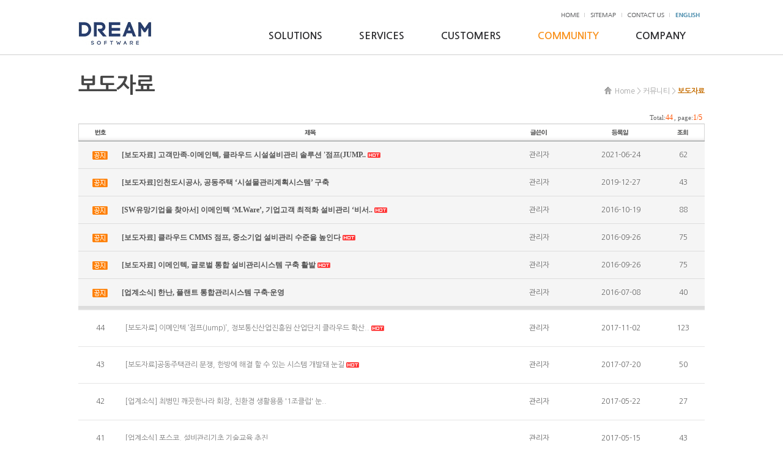

--- FILE ---
content_type: text/html; Charset=utf-8
request_url: http://emaintec.com/board_skin/board_list.asp?page=1&bbs_code=2&key=0&word=&etc=
body_size: 30090
content:
<!DOCTYPE html>
<html lang="ko">
<head>

<!-- Global site tag (gtag.js) - Google Analytics -->

<script async src="https://www.googletagmanager.com/gtag/js?id=UA-115170592-1"></script>

<script>

  window.dataLayer = window.dataLayer || [];

  function gtag(){dataLayer.push(arguments);}

  gtag('js', new Date());

 

  gtag('config', 'UA-115170592-1');

</script>




<!-- Global site tag (gtag.js) - Google Ads: 872025748 -->

<script async src="https://www.googletagmanager.com/gtag/js?id=AW-872025748"></script>

<script>

  window.dataLayer = window.dataLayer || [];

  function gtag(){dataLayer.push(arguments);}

  gtag('js', new Date());

 

  gtag('config', 'AW-872025748');

</script>


<!-- AceCounter Log Gathering Script V.8.0.AMZ2019080601 -->
<script language='javascript'>
	var _AceGID=(function(){var Inf=['gtc3.acecounter.com','8080','BS4A44517882782','AW','0','NaPm,Ncisy','ALL','0']; var _CI=(!_AceGID)?[]:_AceGID.val;var _N=0;var _T=new Image(0,0);if(_CI.join('.').indexOf(Inf[3])<0){ _T.src ="https://"+ Inf[0] +'/?cookie'; _CI.push(Inf);  _N=_CI.length; } return {o: _N,val:_CI}; })();
	var _AceCounter=(function(){var G=_AceGID;var _sc=document.createElement('script');var _sm=document.getElementsByTagName('script')[0];if(G.o!=0){var _A=G.val[G.o-1];var _G=(_A[0]).substr(0,_A[0].indexOf('.'));var _C=(_A[7]!='0')?(_A[2]):_A[3];var _U=(_A[5]).replace(/\,/g,'_');_sc.src='https:'+'//cr.acecounter.com/Web/AceCounter_'+_C+'.js?gc='+_A[2]+'&py='+_A[4]+'&gd='+_G+'&gp='+_A[1]+'&up='+_U+'&rd='+(new Date().getTime());_sm.parentNode.insertBefore(_sc,_sm);return _sc.src;}})();
</script>
<noscript><img src='https://gtc3.acecounter.com:8080/?uid=BS4A44517882782&je=n&' border='0' width='0' height='0' alt=''></noscript>	
<!-- AceCounter Log Gathering Script End -->


<meta name="title" content="JangDy">
<meta name="author" content="OKTOMATO">
<meta name="keywords" content="드림소프트웨어, 시설관리, 재고조사, 자재관리, 공정관리, 예방정비, 시설물관리, 설비관리, CMMS, 모니터링시스템, 자재관리시스템, 예지보전, 모바일설비관리, EAM, 스마트정비관리">

<meta property="og:type" content="website">
<meta property="og:site_name" content="드림소프트웨어">
<meta property="og:title" content="드림소프트웨어">
<meta property="og:description" content="㈜드림소프트웨어는 17년 이상 설비관리시스템만을 연구, 개발하고 다양한 산업현장에 솔루션을 구축해온 최고의 CMMS/EAM IT 전문회사입니다.">
<meta property="og:image" content="http://emaintec.com/images/header/h_logo.jpg">
<meta property="og:url" content="http://www.emaintec.com/">


<meta http-equiv="X-UA-Compatible" content="IE=Edge">
<title>설비관리시스템 전문 드림소프트웨어 입니다.</title>
<meta charset="utf-8">
<!--<meta name="viewport" content="width=device-width, initial-scale=1">-->
<meta name="viewport" content="width=1024">
<link rel="stylesheet" href="/css/default.css" />
<link rel="stylesheet" href="/css/modal.css" />
<!-- <script src="/js/jquery-1.4.2.min.js"></script> -->
<script src="http://code.jquery.com/jquery-latest.js"></script>

<script src="/js/jquery.easing.1.3.js"></script>
<script src="/js/common.js"></script>
<script src="/js/modal.js"></script>
<script type="text/javascript" src="/_js/custom/jsHelper.js"></script>
<script type="text/javascript" src="/_js/custom/common_function.js"></script>
<script type="text/javascript" src="/_js/custom/status.js"></script>
<!--[if lt IE 9]>
 <link rel="stylesheet" href="/css/ie.css" />
 <script src="/js/html5.js"></script>
  <![endif]-->
 </head>
<body>
<dl class="accessibilityWrap">
  <dt class="blind"><strong> 바로가기  메뉴</strong></dt>
  <dd><a href="#container">컨텐츠바로가기</a></dd>
  <dd><a href="#lnb">주메뉴바로가기</a></dd>
  <dd><a href="#footer">하단메뉴바로가기</a></dd>
</dl>
<div id="wrap">
	<iframe style="position:absolute; left:0; top:0; " name="action_ifrm" id="action_ifrm" width="0" height="0" frameborder="0"></iframe><div id="debug_div"></div><header id="header">
	<div class="top">
		<h1><a href="/"><img alt="eMainTec" src="/images/header/h_logo.jpg" /></a></h1>
			<div class="gnb">
				<div class="gnb_inside">
					<div class="r_group">
						<h2 class="blind">Global navigation bar</h2>
						<ul class="list">
							<li><a href="/"><img src="/images/header/gnb_home.gif" alt="HOME" /></a></li>
							<li><a href="/sitemap.asp"><img src="/images/header/gnb_login.gif" alt="SITEMAP" /></a></li>
							<li><a href="/board_skin/board_write.asp?bbs_code=5"><img src="/images/header/gnb_contact.gif" alt="CONTACT US" /></a></li>
							<li><a href="/eng"><img src="/images/header/gnb_english.gif" alt="ENGLISH" /></a></li>
						</ul>
					</div><!-- r_group -->
				</div><!-- gnb_inside -->
			</div><!-- e: gnb -->
			<div id="lnb">
				<div class="inside">
				<h2 class="blind">local navigation bar</h2>
					<ul class="list">
						<li class="m1">
							<a href="/solutions/index.asp">SOLUTIONS</a>
							<div class="depth_2">
								<ul>
									<li class="s1"><a href="/solutions/MWare_effect.asp">M.Ware </a></li>
									<li class="s2"><a href="/solutions/dream.asp">Dream</a></li>
									<li class="s3"><a href="/solutions/jump.asp">JUMP</a></li>
								</ul>
							</div>
						</li>
						<li class="m2">
							<a href="/service/college.asp">SERVICES</a>
							<div class="depth_2">
								<ul>
									<li class="s1"><a href="/service/college.asp">설비데이터 구축</a></li>
									<!-- <li class="s2"><a href="">RCM 컨설팅</a></li>
									<li class="s4"><a href="">Cloud FMS/CMMS</a></li> -->
									<!--li class="s3"><a href="">주요사례</a></li-->
								</ul>
							</div>
						</li>
						<li class="m3">
							<a href="/customer/index.asp">CUSTOMERS</a>
							<div class="depth_2">
								<ul>
									<li class="s1"><a href="/board_skin/board_list.asp?bbs_code=9">성공사례</a></li>
									<li class="s2"><a href="/board_skin/board_list.asp?bbs_code=7">수행 프로젝트</a></li>
								</ul>
							</div>
						</li>
						<li class="m4">
							<a href="/board_skin/board_list.asp?bbs_code=1">COMMUNITY</a>
							<div class="depth_2">
								<ul>
									<li class="s1"><a href="/board_skin/board_list.asp?bbs_code=1">공지사항</a></li>
									<li class="s2"><a href="/board_skin/board_list.asp?bbs_code=2">보도자료</a></li>
									<li class="s3"><a href="/board_skin/board_write.asp?bbs_code=5">문의하기</a></li>
									<li class="s4"><a href="http://blog.naver.com/emaintecblog" target="_blank">블로그</a></li>
								</ul>
							</div>
						</li>
						<li class="m5">
							<a href="/about/index.asp">COMPANY</a>
							<div class="depth_2">
								<ul>
									<li class="s1"><a href="/about/companyInfomation.asp">회사개요</a></li>
									<li class="s2"><a href="/about/businessArea.asp">사업영역</a></li>
									<li class="s3"><a href="/about/ceo.asp">CEO인사말</a></li>
									<li class="s4"><a href="/about/history.asp">주요연혁</a></li>
									<li class="s5"><a href="/about/location.asp">오시는길</a></li>
								</ul>
							</div>
						</li>
					</ul>
				</div><!-- e: inside -->
			</div><!-- e: lnb -->
	</div><!-- //top -->
	<div class="lnb_bar"></div>
</header><!-- e: header -->

<section id="container" class="containerSub">
	<div class="path">
		
		<h1>
			보도자료
			<p></p>
		</h1>
		<p class="rightGroup">
			<a class="home">Home &gt;</a>
			<span>커뮤니티 &gt;</span>
			<strong>보도자료</strong>
		</p>
		
	</div><!-- path -->

	<acticle id="content">
		
<link rel="stylesheet" href="/oktomato_g4/default/bbs/default/css/basic.css" type="text/css">
<script type="text/javascript" src="/_js/custom/cookies.js"></script>
<script type="text/javascript">
function pwdCheckGo(func){
	var h = new clsJsHelper('kor');

	if (!h.checkValNLen('list_pwd_chk', 4, 16, "비밀번호", "Y"))	return;

	$.ajax({
		url: "/_module/bbs/type/normal/pwd_chk.asp",
		type: 'get',
		data: {pwd_chk:$("#list_pwd_chk").val(), idx:$("#list_idx").val(), bbs_code:$("#list_bbs_code").val()},
		dataType: 'text',
		async: false,
		error: function(xhr){
			alert('서버응답 오류입니다. 다시 입력해 주세요' + xhr.responseText);
		},
		success: function(data){
			if (data == "pwd_chk_ok")
			{
				func();
			}
			else
			{
				alert('비밀번호가 일치 하지 않습니다.');
				$("#list_pwd_chk").attr("value", "").focus();
			}

		}
	});
}

function gateFunction(startFunc, cbFunc){
	startFunc();

	$("#list_pwd_chk").unbind("keypress").keypress(function(){
		if (event.keyCode == 13)
		{
			pwdCheckGo(cbFunc);
		}
	});

	$("#list_pwd_chk_img").unbind("click").css("cursor", "pointer").click(function(){
		pwdCheckGo(cbFunc);
	});

	$("#list_pwd_hide_img").unbind("click").css("cursor", "pointer").click(function(){
		$('#list_pwd_div').slideUp('fast');
	});
}

function viewGo(idx, secret){	

	if (secret == "Y")
	{		
		$("#list_idx").attr("value", idx);
		if ($("#list_pwd_chk").val() != "")
		{	
			pwdCheckGo(function(){viewGo(idx, "N");});
		}
		else
		{
			var y = document.documentElement.scrollTop ? document.documentElement.scrollTop : document.body.scrollTop;
			$("#list_pwd_div").css("left", event.x + document.body.scrollLeft).css("top", event.y + y).slideDown('fast', function(){$("#list_pwd_chk").focus();});
		}
	}
	else
	{
		$.get("/_module/bbs/type/normal/hit_update.asp", {bbs_code:2, submit_idx:idx}, function(data){});
		location.href="/board_skin/board_view.asp?idx=" + idx + "&page=1&bbs_code=2&key=0&word=&etc=";
	}

}


function spamImageChange(){	
	var now = new Date();
	$("#spam_img").attr("src", $("#spam_img").attr("src").split('?')[0] + '?x=' + now.toUTCString());
}
</script>
<!-- ######비밀번호 체크용 레이어 -->
<div name="list_pwd_div" id="list_pwd_div" style="position:absolute;z-index:9999;width:200px;height:100px;display:none;background-color:white;">
	<table width="230" height="100" border="0" cellpadding="0" cellspacing="3" bgcolor="#D2D2D2">
	<form name="pwdFrm" id="pwdFrm" method="get" onsubmit="return false;">
	<input type="hidden" name="list_bbs_code" id="list_bbs_code" value="2">
	<input type="hidden" name="list_idx" id="list_idx" value="">
	<input type="hidden" name="default_language" value="kor" />
		<tr>
			<td bgcolor="#FFFFFF">
				<table width="100%" border="0" cellpadding="0" cellspacing="0">
					<tr>
						<td align="center" colspan="2" height="24" valign="bottom"><img src="/oktomato_g4/default/bbs/default/txt_pw.gif"></td>
					</tr>
					<tr height="34">
						<td width="60" align="right" style="padding:0 8px 0 0;"><img src="/oktomato_g4/default/bbs/default/title_txt_pw.gif"></td>
						<td><input type="password" class="input_a" style="width:136px;" name="list_pwd_chk" id="list_pwd_chk" value=""></td>
					</tr>
					<tr>
						<td>&nbsp;</td>
						<td valign="top"><img src="/oktomato_g4/default/bbs/default/but_confirm2.gif" id="list_pwd_chk_img" alt="확인"><img src="/oktomato_g4/default/bbs/default/but_close.gif" alt="닫기" id="list_pwd_hide_img"></td>
					</tr>
				</table>
			</td>
		</tr>
	</form>
	</table>
</div>
<!-- ######비밀번호 체크용 레이어 끝 -->
<table width="100%"  border="0" cellspacing="0" cellpadding="0">
	<tr>
		<td></td>
	</tr>
	<tr>
		<td valign="top">
		<!--본문영역 시작 -->
		
<script type="text/javascript">
$(function(){  //라인형 , 얼룩말형 변환

	$("table#bbs_list_tbl tr td[name=inner_td]").css("border-bottom", "1px solid #E5E5E5");
	$("table#bbs_list_tbl tr[name=inner_tr]:first td[name=inner_td]").css("border-top", "2px solid #E5E5E5");
	$("table#bbs_list_tbl tr[name=inner_tr]:last td[name=inner_td]").css("border-bottom", "2px solid #E5E5E5");


	$("#write_img").css("cursor", "pointer").bind("click", function(event){
		location.href='/board_skin/board_write.asp?mode=write&bbs_code=2';
	});

	$("#list_img").css("cursor", "pointer").bind("click", function(event){
		location.href='/board_skin/board_list.asp?bbs_code=2';
	});
	$("#allChk").css("cursor", "pointer").click(function(){
		allChk(this);
	});

	$("#allChk_2").css("cursor", "pointer").click(function(){
		allChk(this);
	});

	$("#allDelete_img").css("cursor", "pointer").click(function(){
		allDeleteGo();
	});

	$(":checkbox[name=idxs]").css("cursor", "pointer")
});

function etcSearchGo(s){
	location.href='/board_skin/board_list.asp?page=1&bbs_code=2&etc=' + escape(s);
}

function allChk(obj){
	var checked = obj.checked;

	$(":checkbox[name=idxs]").each(function(){
		//alert(checked);
		this.checked = checked;
	});

	$("#allChk_2").attr("checked", checked);
	$("#allChk").attr("checked", checked);
}
</script>
<table width="1024" border="0" cellspacing="0" cellpadding="0">
	<tr>
		<td>
			<table width="100%" border="0" cellspacing="0" cellpadding="0">
				<tr>
					<td>
						<table width="100%" border="0" cellpadding="0" cellspacing="0">
							<tr>
								<td valign="bottom" style="padding:0 0 7px 0;">
								
								</td>
								<td align="right" valign="bottom" class="total">Total:<span class="total2">44</span>,  page:<span class="total2">1/5</span></td>
							</tr>
						</table>
					</td>
				</tr>
				<tr>
					<td>
						<!--title-->
						<table width="100%" border="0" cellpadding="0" cellspacing="0" background="/oktomato_g4/default/bbs/default/list_box_bg.gif">
							<tr>
								<td width="1"><img src="/oktomato_g4/default/bbs/default/list_box_left.gif"></td>
							
								<td width="7%" align="center"><img src="/oktomato_g4/default/bbs/default/bbs_list_no.gif"></td>
							
								<td align="center"><img src="/oktomato_g4/default/bbs/default/bbs_list_title.gif"></td>
								<td width="13%" align="center"><img src="/oktomato_g4/default/bbs/default/bbs_list_writer.gif"></td>
								<td width="13%" align="center"><img src="/oktomato_g4/default/bbs/default/bbs_list_date.gif"></td>
								<td width="7%" align="center"><img src="/oktomato_g4/default/bbs/default/bbs_list_hit.gif"></td>
								<td width="1"><img src="/oktomato_g4/default/bbs/default/list_box_right.gif"></td>
							</tr>
						</table>
					</td>
				</tr>
				<tr>
					<td>
						<table width="100%" border="0" cellpadding="0" cellspacing="0" id="bbs_list_tbl">
						<form name="listFrm" id="listFrm" method="get" onsubmit="return false;">
						<input type="hidden" name="bbs_code" id="bbs_code" value="2">
						<input type="hidden" name="bbs_list" id="bbs_list" value="/board_skin/board_list.asp">
						<input type="hidden" name="del_type" id="del_type" value="list">
						<input type="hidden" name="default_language" value="kor" />
					<!--공지글-->
					
							<tr class="list_noticetr">
							
								<td width="7%" align="center"><img src="/oktomato_g4/default/bbs/default/i_notice.gif"></td>
							
								<td><a href="javascript:viewGo(226, 'N');" class="bbs">[보도자료] 고객만족-이메인텍, 클라우드 시설설비관리 솔루션 &#39;점프(JUMP..</a>&nbsp;<img src="/oktomato_g4/default/bbs/default/i_hot.gif" align="absmiddle" border="0"></td>
								<td width="13%" align="center">관리자</td>
								<td width="13%" align="center">2021-06-24</td>
								<td width="7%" align="center">62</td>
							</tr>
						
							<tr>
								<td colspan="5" class="bbsview_line2"></td>
							</tr>
						
							<tr class="list_noticetr">
							
								<td width="7%" align="center"><img src="/oktomato_g4/default/bbs/default/i_notice.gif"></td>
							
								<td><a href="javascript:viewGo(217, 'N');" class="bbs">[보도자료]인천도시공사, 공동주택 ‘시설물관리계획시스템’ 구축</a></td>
								<td width="13%" align="center">관리자</td>
								<td width="13%" align="center">2019-12-27</td>
								<td width="7%" align="center">43</td>
							</tr>
						
							<tr>
								<td colspan="5" class="bbsview_line2"></td>
							</tr>
						
							<tr class="list_noticetr">
							
								<td width="7%" align="center"><img src="/oktomato_g4/default/bbs/default/i_notice.gif"></td>
							
								<td><a href="javascript:viewGo(126, 'N');" class="bbs">[SW유망기업을 찾아서] 이메인텍 ‘M.Ware’, 기업고객 최적화 설비관리 ‘비서..</a>&nbsp;<img src="/oktomato_g4/default/bbs/default/i_hot.gif" align="absmiddle" border="0"></td>
								<td width="13%" align="center">관리자</td>
								<td width="13%" align="center">2016-10-19</td>
								<td width="7%" align="center">88</td>
							</tr>
						
							<tr>
								<td colspan="5" class="bbsview_line2"></td>
							</tr>
						
							<tr class="list_noticetr">
							
								<td width="7%" align="center"><img src="/oktomato_g4/default/bbs/default/i_notice.gif"></td>
							
								<td><a href="javascript:viewGo(97, 'N');" class="bbs">[보도자료] 클라우드 CMMS 점프, 중소기업 설비관리 수준을 높인다</a>&nbsp;<img src="/oktomato_g4/default/bbs/default/i_hot.gif" align="absmiddle" border="0"></td>
								<td width="13%" align="center">관리자</td>
								<td width="13%" align="center">2016-09-26</td>
								<td width="7%" align="center">75</td>
							</tr>
						
							<tr>
								<td colspan="5" class="bbsview_line2"></td>
							</tr>
						
							<tr class="list_noticetr">
							
								<td width="7%" align="center"><img src="/oktomato_g4/default/bbs/default/i_notice.gif"></td>
							
								<td><a href="javascript:viewGo(98, 'N');" class="bbs">[보도자료] 이메인텍, 글로벌 통합 설비관리시스템 구축 활발</a>&nbsp;<img src="/oktomato_g4/default/bbs/default/i_hot.gif" align="absmiddle" border="0"></td>
								<td width="13%" align="center">관리자</td>
								<td width="13%" align="center">2016-09-26</td>
								<td width="7%" align="center">75</td>
							</tr>
						
							<tr>
								<td colspan="5" class="bbsview_line2"></td>
							</tr>
						
							<tr class="list_noticetr">
							
								<td width="7%" align="center"><img src="/oktomato_g4/default/bbs/default/i_notice.gif"></td>
							
								<td><a href="javascript:viewGo(100, 'N');" class="bbs">[업계소식] 한난, 플랜트 통합관리시스템 구축·운영</a></td>
								<td width="13%" align="center">관리자</td>
								<td width="13%" align="center">2016-07-08</td>
								<td width="7%" align="center">40</td>
							</tr>
						
				<tr>
								<td colspan="5" class="bbsview_line2"></td>
							</tr>
							<tr>
								<td colspan="5" class="bbsview_line2"></td>
							</tr>
							<tr>
								<td colspan="5" class="bbsview_line2"></td>
							</tr>
							<tr>
								<td colspan="5" class="bbsview_line2"></td>
							</tr>
							<tr>
								<td colspan="5" class="bbsview_line2"></td>
							</tr>
					<!--일반글-->
					
							<tr class="list_trheight" name="inner_tr">
							
								<td width="7%" align="center" name="inner_td">44</td>
							
								<td style="padding:0 0 0 5px;" name="inner_td"><a href="#" onclick="javascript:gateFunction(function(){viewGo(168, 'N');}, function(){viewGo(168, 'N');}); return false;">[보도자료] 이메인텍 ‘점프(Jump)’, 정보통신산업진흥원 산업단지 클라우드 확산..</a>&nbsp;<img src="/oktomato_g4/default/bbs/default/i_hot.gif" align="absmiddle" border="0"></td>
								<td width="13%" align="center" name="inner_td">관리자</td>
								<td width="13%" align="center" name="inner_td">2017-11-02</td>
								<td width="7%" align="center" name="inner_td">123</td>
							</tr>
					
							<tr class="list_trheight" name="inner_tr">
							
								<td width="7%" align="center" name="inner_td">43</td>
							
								<td style="padding:0 0 0 5px;" name="inner_td"><a href="#" onclick="javascript:gateFunction(function(){viewGo(166, 'N');}, function(){viewGo(166, 'N');}); return false;">[보도자료]공동주택관리 분쟁, 한방에 해결 할 수 있는 시스템 개발돼 눈길</a>&nbsp;<img src="/oktomato_g4/default/bbs/default/i_hot.gif" align="absmiddle" border="0"></td>
								<td width="13%" align="center" name="inner_td">관리자</td>
								<td width="13%" align="center" name="inner_td">2017-07-20</td>
								<td width="7%" align="center" name="inner_td">50</td>
							</tr>
					
							<tr class="list_trheight" name="inner_tr">
							
								<td width="7%" align="center" name="inner_td">42</td>
							
								<td style="padding:0 0 0 5px;" name="inner_td"><a href="#" onclick="javascript:gateFunction(function(){viewGo(165, 'N');}, function(){viewGo(165, 'N');}); return false;">[업계소식] 최병민 깨끗한나라 회장, 친환경 생활용품 &#39;1조클럽&#39; 눈..</a></td>
								<td width="13%" align="center" name="inner_td">관리자</td>
								<td width="13%" align="center" name="inner_td">2017-05-22</td>
								<td width="7%" align="center" name="inner_td">27</td>
							</tr>
					
							<tr class="list_trheight" name="inner_tr">
							
								<td width="7%" align="center" name="inner_td">41</td>
							
								<td style="padding:0 0 0 5px;" name="inner_td"><a href="#" onclick="javascript:gateFunction(function(){viewGo(164, 'N');}, function(){viewGo(164, 'N');}); return false;">[업계소식] 포스코, 설비관리기초 기술교육 추진</a></td>
								<td width="13%" align="center" name="inner_td">관리자</td>
								<td width="13%" align="center" name="inner_td">2017-05-15</td>
								<td width="7%" align="center" name="inner_td">43</td>
							</tr>
					
							<tr class="list_trheight" name="inner_tr">
							
								<td width="7%" align="center" name="inner_td">40</td>
							
								<td style="padding:0 0 0 5px;" name="inner_td"><a href="#" onclick="javascript:gateFunction(function(){viewGo(163, 'N');}, function(){viewGo(163, 'N');}); return false;">[업계소식] 밀양시설관리공단 &#39;에브리데이 안전점검&#39; 실시</a></td>
								<td width="13%" align="center" name="inner_td">관리자</td>
								<td width="13%" align="center" name="inner_td">2017-05-11</td>
								<td width="7%" align="center" name="inner_td">13</td>
							</tr>
					
							<tr class="list_trheight" name="inner_tr">
							
								<td width="7%" align="center" name="inner_td">39</td>
							
								<td style="padding:0 0 0 5px;" name="inner_td"><a href="#" onclick="javascript:gateFunction(function(){viewGo(162, 'N');}, function(){viewGo(162, 'N');}); return false;">[업계소식] 세계 5위 초고층빌딩 국가 한국, 건물관리 업무 진화</a></td>
								<td width="13%" align="center" name="inner_td">관리자</td>
								<td width="13%" align="center" name="inner_td">2017-05-10</td>
								<td width="7%" align="center" name="inner_td">15</td>
							</tr>
					
							<tr class="list_trheight" name="inner_tr">
							
								<td width="7%" align="center" name="inner_td">38</td>
							
								<td style="padding:0 0 0 5px;" name="inner_td"><a href="#" onclick="javascript:gateFunction(function(){viewGo(154, 'N');}, function(){viewGo(154, 'N');}); return false;">[업계소식] 제조혁신의 현재와 미래...오토메이션월드2017 주목</a></td>
								<td width="13%" align="center" name="inner_td">관리자</td>
								<td width="13%" align="center" name="inner_td">2017-03-14</td>
								<td width="7%" align="center" name="inner_td">14</td>
							</tr>
					
							<tr class="list_trheight" name="inner_tr">
							
								<td width="7%" align="center" name="inner_td">37</td>
							
								<td style="padding:0 0 0 5px;" name="inner_td"><a href="#" onclick="javascript:gateFunction(function(){viewGo(151, 'N');}, function(){viewGo(151, 'N');}); return false;">[업계소식] 자동화 시스템으로 전력 생산·제어...공정률 90%</a></td>
								<td width="13%" align="center" name="inner_td">관리자</td>
								<td width="13%" align="center" name="inner_td">2017-02-27</td>
								<td width="7%" align="center" name="inner_td">14</td>
							</tr>
					
							<tr class="list_trheight" name="inner_tr">
							
								<td width="7%" align="center" name="inner_td">36</td>
							
								<td style="padding:0 0 0 5px;" name="inner_td"><a href="#" onclick="javascript:gateFunction(function(){viewGo(149, 'N');}, function(){viewGo(149, 'N');}); return false;">[업계소식] 한일시멘트, 현대시멘트 인수 후 쌍용양회와 1위 경쟁</a></td>
								<td width="13%" align="center" name="inner_td">관리자</td>
								<td width="13%" align="center" name="inner_td">2017-02-22</td>
								<td width="7%" align="center" name="inner_td">12</td>
							</tr>
					
							<tr class="list_trheight" name="inner_tr">
							
								<td width="7%" align="center" name="inner_td">35</td>
							
								<td style="padding:0 0 0 5px;" name="inner_td"><a href="#" onclick="javascript:gateFunction(function(){viewGo(148, 'N');}, function(){viewGo(148, 'N');}); return false;">[업계소식] 전기협회, 4차 산업혁명 만난 ‘발전정비기술’ 변화 공유</a></td>
								<td width="13%" align="center" name="inner_td">관리자</td>
								<td width="13%" align="center" name="inner_td">2017-02-20</td>
								<td width="7%" align="center" name="inner_td">5</td>
							</tr>
					
						</form>
						</table>

					</td>
				</tr>
			</table>
		</td>
	</tr>
	<tr>
		<td style="padding:20px 0px 15px 0px;">
			<table width="1024" border="0" cellpadding="0" cellspacing="0">
	<tr> 
		<td width="150">
	
		</td>
		<td align="center"><img src="/oktomato_g4/default/bbs/default/but_firstpage.gif" align="absmiddle"><img src="/oktomato_g4/default/bbs/default/but_prepage.gif" align="absmiddle"style="margin:0,3,0,0;"><img src="/oktomato_g4/default/bbs/default/line.gif" align="absmiddle"><b class="bbs_page">1</b><a href='/board_skin/board_list.asp?page=2&bbs_code=2&key=0&word=&etc=' class="bbs"><img src="/oktomato_g4/default/bbs/default/line.gif" align="absmiddle">2</a><a href='/board_skin/board_list.asp?page=3&bbs_code=2&key=0&word=&etc=' class="bbs"><img src="/oktomato_g4/default/bbs/default/line.gif" align="absmiddle">3</a><a href='/board_skin/board_list.asp?page=4&bbs_code=2&key=0&word=&etc=' class="bbs"><img src="/oktomato_g4/default/bbs/default/line.gif" align="absmiddle">4</a><a href='/board_skin/board_list.asp?page=5&bbs_code=2&key=0&word=&etc=' class="bbs"><img src="/oktomato_g4/default/bbs/default/line.gif" align="absmiddle">5</a><img src="/oktomato_g4/default/bbs/default/line.gif" align="absmiddle"><img src="/oktomato_g4/default/bbs/default/but_nextpage.gif" align="absmiddle" style="margin:0,0,0,3;"><a href='/board_skin/board_list.asp?page=5&bbs_code=2&key=0&word=&etc='><img src="/oktomato_g4/default/bbs/default/but_endpage.gif" align="absmiddle"></a></td>
		<td width="150" align="right"><img src="/oktomato_g4/default/bbs/default/but_bbs_list.gif" border="0" id="list_img"><!-- 리스트 --></td>
	</tr>
</table>
		</td>
	</tr>
</table>
		<!--본문영역 끝 -->
		</td>
	</tr>
	<tr>
		<td style="padding:0px 0px 20px 0px;" valign="top">
			<!-- 검색 -->
			<script type="text/javascript">
$(function(){
	$("#search_img").bind("click", function(event){
		searchGo();
	});

	$("#word").keypress(function(){
		if (event.keyCode == 13)
		{
			searchGo();
		}
	});
});
function searchGo(){
	var h = new clsJsHelper('kor')

	if (!h.checkValNLen("word", 2, 20, "검색어", "N")) return;

	document.getElementById("searchFrm").submit();
}
</script>
<table width="330" height="40" border="0" align="center" cellpadding="0" cellspacing="0" style="margin: 0 auto; ">
<form name="searchFrm" id="searchFrm"  method="get" OnSubmit="return false" action="/board_skin/board_list.asp">
<input type='hidden' name='bbs_code' value='2'>
<input type='hidden' name='etc' value=''>
	<tr> 
		<td>
			<table width="100%" border="0" cellspacing="0" cellpadding="0">
				<tr> 
					<td width="55">
						<select name="key" style="border:1px solid #ddd;">
							<option value="1" >제목</option>
							<option value="2" >내용</option>
							
							<option value="3" >작성자</option>
							
						</select></td>
					<td style="padding:0 5px 0 3px"><input name="word" id="word" type="text" style="width:100%" value="" class="input_a"></td>
					<td width="63" align="right" style="padding:2px 0 0 0"><input type="image" id="search_img" src="/oktomato_g4/default/bbs/default/but_search.gif"></td>
				</tr>
			</table>
		</td>
	</tr>
</form>
</table>
		</td>
	</tr>
	<tr>
		<td></td>
	</tr>
	<tr>
		<td>&nbsp;</td>
	</tr>
</table>


		
		
	</acticle><!-- content -->
</section><!-- containerSub -->
<footer id="footer">
	<div class="inner"style="position:relative;">
		<strong><img src="/images/footer/h_logo.gif" alt="(주)이메인텍"></strong>
		<address>(우)06648, 서울시 서초구 반포대로 96(서초동. 석정빌딩 5층)  Tel. 02-567-4416 Fax. 02-557-0029<br >
		상호:드림소프트웨어(주)    대표이사:박문호    사업자등록번호:214-86-28412
		<br><span>Copyright© 2014 DREAMSOFTWARE, INC. All rights reserved.</span></address>
         <div style="position:absolute; right:0; top:10px;"><img src="/images/footer/copy_banner.jpg" alt="카피라이트 배너"></div>
       	</div>
       
        
</footer>

<!--include virtual="/_module/popup/init_popup.asp"-->
<script>
	pageNum = "4";
	subNum = "2";
	threeNum = "0";
</script>

</body>
</html>

--- FILE ---
content_type: text/css
request_url: http://emaintec.com/css/default.css
body_size: 7479
content:
@charset "utf-8";
/*
 파일명:			  default.css
 작성자:			  dm-p
 최초작성일:   2013.10.23

 */
 @import url("http://fonts.googleapis.com/earlyaccess/nanumgothic.css");
 @import url("common.css");
 @import url("content.css");

html{overflow-y:scroll}
ul,li,ol,li,dl,dd,dt{list-style:none}
body{ /*overflow-x: hidden;*/ }
body,p,ul,ol,li,dl,dt,dd,form,table,th,td,fieldset,input,textarea,select,button,h1,h2,h3,h4,h5,h6,pre{margin:0;padding:0;-webkit-text-size-adjust:none;word-break:keep-all;}
body,table,input,textarea,button,select{font-family:'Nanum Gothic','Dotum','돋움','gulim','굴림',Helvetica,sans-serif;font-size:12px;color:#666; font-weight: 400;}
header,footer,nav,aside,section,article{display:block}
table{border-collapse:collapse;border-spacing:0}
caption{visibility:hidden;z-index:-1;width:0;height:0;font-size:0;line-height:0}
fieldset,img{border:0}
img{vertical-align:middle;-ms-interpolation-mode:bicubic !important}
select{font-size:12px;color:#6b6b6c}
legend,hr{visibility:hidden;position:absolute;left:-999px;z-index:-1;width:0;height:0;font-size:0}
hr{display:none}

/* form */
form{margin:0;padding:0}
fieldset{margin:0;padding:0;border:0 none}
legend{visibility:hidden;overflow:hidden;position:absolute;top:0;left:0;width:0;height:0;padding:0;font-size:0;line-height:0}
input,select,textarea{margin:0;padding:0;font-size:14px;line-height:1;vertical-align:middle}
label,button{cursor:pointer}
/*button{overflow:visible;margin:0;padding:0;border:none;background:none;vertical-align:top;cursor:pointer}
button::-moz-focus-inner{padding:0;border:0}
*/
/* link */
a{text-decoration:none;cursor:pointer}
a:link{color:#7e7e7e}
a:visited{color:#7e7e7e}
a:hover{color:#333}
a:active{color:#333}

.pointC1{ color: #000; text-decoration: underline; }
.mb5{margin-bottom: 5px;}
/* Button */
button{margin:0;padding:0;border:none;background:none}
button.btn{display:inline-block;*overflow:visible;cursor:pointer}
button,button.btn{vertical-align:middle}

.btn_bot{ margin-top: 40px; text-align: center; }
button.btnNomal{min-width: 100px; width: auto !important; *width: 100px; height: 37px; background-image:url(../images/btn/bg_btnNomal_back.gif); background-position: 0 0; background-repeat: repeat-x; text-align: center;}
button.btnNomal span,button.btnNomal b{ display: block;}
button.btnNomal span{ background-image:url(../images/btn/bg_btnNomal_lft.gif); background-position: 0 0; background-repeat: no-repeat;}
button.btnNomal b{ *width: 100px; height: 37px;  background-image:url(../images/btn/bg_btnNomal_rgh.gif); background-position: right 0; background-repeat: no-repeat;  color: #fff; font-size: 14px; line-height: 37px;  padding: 0 10px; font-weight: 800;}

button.btnNomal.gray{	background-image:url(../images/btn/bg_btnNomalgray_back.gif);}
button.btnNomal.gray span{ background-image:url(../images/btn/bg_btnNomalgray_lft.gif); }
button.btnNomal.gray b{background-image:url(../images/btn/bg_btnNomalgray_rgh.gif);}

/*Paragraphs*/
.paragraph{margin-bottom: 25px;}
.paragraph2{margin-bottom: 50px;}

/*tab*/
.tabArea{margin-bottom: 30px;}
.tabArea li{ width: 20%; display: inline-block; *display: inline; *zoom: 1; background-color:#f7f7f7; margin-left:-4px; text-align: center;  position: relative; z-index: 1; }
.tabArea li:first-child{ margin-left: 0; }
.tabArea li a{ display: block; width: 100%; padding: 14px 0;border-style: solid; border-color: #e6e6e6 #e6e6e6 #ffe2c2; border-width: 1px; color: #666263; font-size: 14px;}
.tabArea li a:hover{color: #f9931f;}
.tabArea li.on{ z-index: 2;}
.tabArea li.on a{ background-color: #fff; background-image: url(../images/bg/bg_tab.gif); background-position: 0 0; background-repeat: repeat-x; color: #f9931f; border-width: 1px; border-color: #f9931f #ffe2c2 #fff;  padding: 14px 0 15px;}

.case_tab{margin-bottom: 30px; overflow: hidden;}
.case_tab li{ width: 25%; background-color:#f7f7f7; text-align: center;  position: relative; z-index: 1; height: 49px; line-height: 49px; float: left;
     border-color: #e6e6e6 #e6e6e6 #ffe2c2;
     border-style: solid;border-width: 1px;
    box-sizing:border-box; -moz-box-sizing: border-box; -webkit-box-sizing: border-box;
    margin-left: -1px
}
.case_tab li:first-child{ margin-left: 0; }

.case_tab li a{ display: block; width: 100%; ;color: #666263; font-size: 14px;}
.case_tab li a:hover{color: #f9931f;}
.case_tab li.on{ z-index: 2;
    background-image: url(../images/bg/bg_tab.gif); background-position: 0 0; background-repeat:
    border-width: 1px; border-color: #f9931f #ffe2c2 #fff;
}
.case_tab li.on a{
    background-color: #fff;  repeat-x; color: #f9931f;
}
.case_tab li.border{border: 0;border-bottom: 1px solid #ffe2c2; width: 50%; background: none}

/*from*/
.inp_txt{  border: 1px solid #dcdcdc; height: 25px; line-height: 25px; padding: 0 5px;  }
input.w100p{width: 100%;}
input.w160{width: 160px;}
input.w370{width: 370px;}
input.tel1{width: 40px;}
input.tel2{width: 60px;}
/* title */
h1.ty{margin-bottom: 13px; padding-top: 10px; font-size: 20px; color: #f9931e; background: url(../images/bg/bg_h1.gif) 0 0 no-repeat;}
h1.ty.m30{margin-bottom: 30px;}
h1.ty span{ /* display: inline-block; *display: inline; *zoom: 1;*//*border-top: 3px solid #f9931e; */  }
h2.ty{margin-bottom: 13px; font-size: 15px; color: #393939; font-weight: 700;}

/*list*/
p.lst_line,ul.lst_line>li{ background-image: url(../images/bg/du_line.gif); background-repeat: no-repeat; background-position: 0 8px; padding-left: 7px; }
/*option*/
ul.lst_line.m7>li{margin-bottom: 7px;}
ul.lst_line.inline>li{display: inline-block; *display: inline; *zoom: 1; margin-right: 20px; width: 40%; vertical-align: top;}

dl.lst_box{*zoom:1; margin-bottom: 10px;}
dl.lst_box:after{clear: both; display: block; content: ""; height: 0; visibility: hidden; }
dl.lst_box dt , dl.lst_box dd { float: left;  height: 50px; }
dl.lst_box dt{ width: 200px; text-align: center; line-height: 50px; font-size: 15px; color: #393939; background: url(../images/bg/bg_lstbox.gif); }
dl.lst_box dd{margin-left: 18px; border: 1px solid #e4e4e4; width: 804px; }
dl.lst_box dd .before, dl.lst_box dd .after{ display: inline-block; *display: inline; *zoom: 1; vertical-align: top;  width: 320px; margin-left: 10px;  }
dl.lst_box dd .after{width: 380px;}
dl.lst_box dd .arr{ display: inline-block; *display: inline; vertical-align: top; *zoom: 1;width: 66px; height: 29px; margin-top: 10px; background: url(../images/bg/bg_lstbox_arr.gif) 0 0 no-repeat; text-indent:-2000px; overflow: hidden; }

.lst_lft{*zoom:1;}
.lst_lft:after{ display: block; clear: both; content: ""; height: 0; visibility: hidden; }
.lst_lft{width: 1024px; overflow: hidden; }
.lst_lft > ul{ width: 1084px; overflow: hidden; }
.lst_lft > ul > li{  float: left; font-size: 13px; color: #7d7d7d;  }
.lst_lft strong.point{ display: block; margin-top: 10px; text-align: center; color: #393939; font-size: 15px; font-weight: 700; }
/*option*/

.lst_lft.arr > ul > li{ padding-right: 32px; background: url(../images/bg/bg_arr.gif) 99% 60px no-repeat; }
/*MWareShip*/
.lst_lft.ship > ul > li{ padding-right: 32px; }

.lst_circle > li , p.lst_circle{ padding-left: 9px; background-image: url(../images/bg/bg_circle.gif); background-repeat: no-repeat; background-position: 0 8px;}
/*option*/
/*M.Ware for Power Plant*/
.lst_circle.mt-10{ margin-top: 10px; }
.lst_circle.orange > li , p.lst_circle.orange{ background-image: url(../images/bg/bg_circle_orange.gif); }

.lst_box{*zoom:1;}
.lst_box:after{ display: block; clear: both; content: ""; height: 0; visibility: hidden; }
.lst_box .list{ float: left;  width: 50%;}

.lst_radio{margin-top: 10px;}
.lst_radio:first-child{margin-top: 0px;}
.lst_radio > span{ display: inline-block; *display: inline; *zoom: 1; margin-right: 20px; }

/*table*/
.tt > table{width: 100%; border-style: solid; border-width:2px 0 1px; border-color: #231f20;}
/* thead true*/
.tt > table thead > tr > th{ border-top: 1px solid #c7c7c7;  border-style: solid; border-width: 1px 0px 1px 1px; border-color: #c7c7c7; background-color: #f7f7f7; text-align: center; color: #383838; font-size: 15px; padding: 13px 0; }
.tt > table thead > tr > th:first-child{ border-width: 1px 0px 1px 0px;}
.tt > table tbody > tr > th,.tt > table > tbody> tr > td{ border-top: 1px solid #c7c7c7; }
.tt > table tbody > tr:first-child th,.tt > table tbody tr:first-child td{border-top: 0;}
.tt > table tbody > tr > th{ background-color: #f7f7f7; color: #383838; font-size: 15px; text-align: center; font-weight: 700;}
.tt > table tbody > tr > td{ padding: 20px 15px; }
.tt > table tbody > tr > td .lst_line li{ margin-bottom: 5px; }


/*option*/
.tt.formTable > table > tbody > tr > td{ padding: 14px 15px; }
.tt.popup > table > tbody > tr > th,.tt.popup > table  > tbody > tr > td{ border-style: solid; border-width: 1px 0px 1px 1px; border-color: #c7c7c7;  padding: 12px 0; text-align: center;}
.tt.popup > table > tbody > tr > td:first-child , .tt.popup > table > tbody > tr > th{ border-width: 1px 0px 1px 0px;}
.tt.popup  .logo{ text-align: left; background: none; padding-left: 10px; height: 40px; }
.tt.popup  .logo span{display: inline-block; *display: inline; *zoom: 1; margin-right: 20px;}


.tt.dotline > table > tbody > tr > th,.tt.dotline > table  > tbody > tr > td{ border-style: solid; border-width: 1px 0px 1px 1px; border-color: #c7c7c7;  padding: 12px 0; text-align: center;}
.tt.dotline > table > tbody > tr > td:first-child , .tt.dotline > table > tbody > tr > th{ border-width: 1px 0px 1px 0px;}
.popup.tt > table > tbody > tr > td:first-child, .popup.tt > table > tbody > tr > th.r_border {border-width:1px 1px 1px 0px;}
/*history*/
.tt.histroy{width: 675px;}
.tt.histroy > table > tbody > tr > th{ font-size: 28px; color: #fc921c; }


/* 팝업 */
.layerPopup{  display: none; width: 984px;  padding: 20px; border: 2px solid #fc6e2e; position: absolute; left: 0; top: 0;  z-index: 1000; background-color: #fff;}
.layerPopup .close{ position: absolute; right: 20px; top: 20px; z-index: 10;}
/* 팝업 : 발전3사 */



/*중앙정렬 공통*/
#header .top,
#header #lnb .inside,
#header .gnb .gnb_inside,
.containerMain,
.containerSub,
#footer .inner
{ width: 1024px; margin: 0 auto; position: relative; z-index: 1; text-align: left; }



/*서브 인덱스 스타일 */
#subIndex{*zoom:1; width: 1152px;}
#subIndex:after{ display: block; clear: both; content: ""; height: 0; visibility: hidden; }
#subIndex .list{ display: inline-block; *display: inline; *zoom: 1; margin-right: 13px; margin-bottom: 40px;  vertical-align: top; }
#subIndex .list .ty a{ color: #393939; }
#subIndex .list:first-child{ margin-left: 0; }
#subIndex .list header{margin-bottom: 35px; display: block; }
#subIndex .list .cont{ height: 50px; padding:30px 0 0 12px; border-style: solid; border-width:0px 1px 1px; border-color: #d9d9d9; }
#subIndex .list article{ position: relative; padding-bottom: 10px; margin-bottom: 12px; background: url(../images/bg/bg_dotline.gif) 0 100% repeat-x; }
#subIndex .list article a{color: #888;}
#subIndex .list article a.more{ position: absolute; right: 0; top: 0; }
.subIndex-solutions{ background: url(../images/solutions/img_indextitle.jpg) 95% 100% no-repeat;  }
#subIndex .solutions1{ width: 330px; }
#subIndex .solutions2{ width: 330px; }
#subIndex .solutions3{ width: 330px; }
.subIndex-services{margin-bottom: 200px;}
#subIndex .services1{ width: 325px; }
#subIndex .services2{ width: 326px; }
#subIndex .services3{ width: 326px; }
.subIndex-about{margin-bottom: 200px;}
#subIndex.subIndex-about > .list{ width: 321px; }
#subIndex.subIndex-about > .about3{ width: 320px; }
/*header*/
#header { height: 130px; z-index:10; text-align: left; }

#header .top h1{ float: left; padding:23px 0 0 10px; margin-right: 32px; z-index:12;}
#header .top p.txt{ float: left; width: 400px; padding-top: 41px;}
#header .top .inside{  height: 95px; left:0; top:0; *zoom:1; position: relative; z-index:10;}
#header .top .inside:after{ clear:both;  content:""; display:block;}

/*header*/
#header { height: 89px; z-index:10; text-align: left; position: relative; border-bottom: 1px solid #d0d0d0; }

#header .top{ position: relative; z-index: 30; }
#header .top h1{ float: left; padding:20px 0 0 0;  z-index:12;}

/*header_글로벌메뉴*/
#header .top .gnb{  position: absolute; right:0; top:15px;  z-index:15;}
#header .gnb .r_group{ float:right; }
#header .gnb ul.list{*zoom:1;}
#header .gnb ul.list:after{ clear: both; display: block; content: ""; visibility: hidden; }
#header .gnb ul li{ float:left; font-size:1px; line-height:1px;}
#header .gnb ul li a{display: block; padding:5px 8px 5px 10px;  background: url(../images/header/bg_gnb_line.gif) left 6px no-repeat; font-size: 0; line-height: 0;}
#header .gnb ul li:first-child a{ background: none; }
#header .gnb span input.input_type_image {}
#header .gnb .fontsize{ float:left; padding: 0 0 0 0 ;  }
#header .gnb .fontsize span img,#header .gnb .fontsize input{float:left; vertical-align: middle;}
#header .gnb .fontsize span img{margin:0 9px 0 3px;}
#header .gnb .fontsize input{margin-right:4px;}
#header #lnb{ position: absolute; left: 291px; top: 39px; z-index:30;}
#header #lnb .inside{ width: 755px;}
#header #lnb .list > li{  float:left;}
#header #lnb .list > li a{ display:block; padding:12px 30px 21px 30px; }
#header #lnb .list > li a:hover,#header #lnb .list > li.on a{ color: #f9931f; }
#header #lnb .list > li:first-child a{ padding:12px 30px 21px 20px;  background:none;}
#header #lnb .last a{padding:12px 20px 21px 24px;}
#header #lnb .list > li{float: left; }
#header #lnb .list > li>a{ font-size: 16px; color: #2e2e31;  font-weight: bold; text-decoration: none;}
#header #lnb .list > li .depth_2{ position: absolute; top:60px; z-index:30; display: none;  padding-left:20px; overflow: hidden;  }
#header #lnb .m1 .depth_2{ width: 500px;}
#header #lnb .m2 .depth_2{ width: 450px;}
#header #lnb .m3 .depth_2{ width: 380px;}
#header #lnb .m4 .depth_2{ width: 340px;}
#header #lnb .m5 .depth_2{ width: 420px;}
#header #lnb .list > li .depth_2>ul>li{float: left;}
#header #lnb .list > li .depth_2 a{ padding:5px 15px; background:none; color:#fff;  line-height:16px; font-size:13px;   }
#header #lnb .list > li .depth_2>ul>li:first-child>a{padding:5px 15px 5px 0;}
#header #lnb .list > li .depth_2 a:hover,#header #lnb .list > li .depth_2 a:focus,#header #lnb .list > li .depth_2 li.fixed a{ color:#fff; }

#header .lnb_bar{ width: 100%; position: absolute; left:0; top:89px; z-index:10; background-color: #6d6e71; text-align: center;}

#visual.visual_main{ width: 100%; height: 530px; overflow: hidden; position: relative; z-index: 1;  }
#visual.visual_main .list{  position: absolute; left: 50%; top: 0; margin-left: -1000px; z-index: 1; }
#visual.visual_main .list.on{z-index: 10;}
#visual.visual_main .list strong{ display: block; overflow: hidden;  }
#visual.visual_main .list strong img{ position: relative; left: 0; top: 0; }
#visual.visual_main .s1 strong{ position: absolute; left: 475px; top: 76px; }
#visual.visual_main .s2 strong{ position: absolute; left: 475px; top: 76px; }
#visual.visual_main .s3 strong{ position: absolute; left: 475px; top: 76px; }
#visual.visual_main .pageing{ width: 100%; position: absolute; left: 0; bottom:20px;  z-index: 100; text-align: center;}
#visual.visual_sub{ width: 100%; height: 181px; overflow: hidden; position: relative;  }
#visual.visual_sub .img{  position: absolute; left: 50%; top: 0; margin-left: -1000px; z-index: 1; }

#visual .quick{
	    position: relative;
    left: 50%;
    top: 0;
    z-index: 10;
    width: 1024px;
    height: 530px;
    margin-left: -515px;
    filter:progid:DXImageTransform.Microsoft.gradient(startColorstr=#cffffff, endColorstr=#cffffff);
    -ms-filter: "progid:DXImageTransform.Microsoft.gradient(startColorstr=#cffffff, endColorstr=#cffffff)";
	 }
.quick_img_bg{ position: absolute; left: 10px; top: 50px; }
.quick_img_01{ position: absolute; left: 125px; top: 207px; }
.quick_img_02{ position: absolute; left: 307px; top: 267px; }
.quick_img_03{ position: absolute; left: 529px; top: 267px; }
.quick_img_04{ position: absolute; left: 716px; top: 207px; }
#visual .quick h1{ color: #232323; border-bottom: 1px solid #d0d6dc; font-size: 17px; margin: 0 18px; padding: 13px 0;/* background: url(../images/visual/bg_h_quick.png) 0 100% repeat-x;*/ }
#visual .quick ul{ text-align: center; padding-top: 20px; }
#visual .quick ul li{ display: inline-block; *display: inline; *zoom: 1; width: 48%; margin-bottom: 20px; vertical-align: top; }
#visual .quick ul li img{margin-bottom: 8px;}
#visual .quick ul li a{display: block; color: #535353;}
#visual .quick ul li a:hover{color: #fe8f12;}
#visual .quick ul.t_li li{width: 31%}

.containerMain{ *zoom:1; margin-top: 35px; }
.containerMain header{margin-bottom: 19px;}
.containerMain header h1{ margin-right: 10px;  color: #1c1a1b;}
.containerMain header h1,.containerMain header .more{ display: inline-block; *display: inline; *zoom: 1;  vertical-align: middle;}
.containerMain:after{ display: block; clear: both; content: ""; height: 0; visibility: hidden; }
.containerMain .list{ width: 270px; height: 100px; background-repeat: no-repeat; background-position: 100% 100%; float: left;}
.containerMain .notice{ margin-right: 60px; width:360px}
.containerMain .notice table{ width:350px !important; }
.containerMain .notice ul li a{display:block; zoom:1; margin-top:5px; padding-left:5px; background:url(/images/common/bu_dot.gif) no-repeat 0 8px;}
.containerMain .notice ul li a:after {content:""; display:block; clear:both;}
.containerMain .notice ul li:first-child a {margin-top:0;}
.containerMain .notice ul li .sbj {float:left; color:#53585d;}
.containerMain .notice ul li .date {float:right; color:#ccccd5;}
.containerMain .notice td:first-child{position:relative; padding:4px 0 4px 8px; }
.containerMain .notice td:first-child:after{ content:"";display:block; border:1px solid #000;position:absolute;left:0;top:9px;}

.containerMain .qna{ margin-right: 60px; background-image: url(../images/main/bg_qna1.jpg); line-height: 16px;position:relative;}
.containerMain .location{ background-image: url(../images/main/bg_loaction1.jpg); line-height: 16px;position:relative;}

.containerMain .qna > a,
.containerMain .location > a{ text-indent:-9999px;display:block;position:absolute;right:0;bottom:0;top:0; width:40%;}

#footer{ *zoom:1; clear: both; border-top: 1px solid #e5e5e5; padding: 25px 0 25px; margin-top: 36px; }
#footer:after{ clear: both; display: block; content: ""; height: 0; visibility: hidden; }
#footer strong{display: block; float: left; padding-top: 2px;}
#footer address{ font-style: normal; margin-left: 102px; font-size: 11px; color: #888;  line-height: 16px; }

.containerSub{ margin-top: 40px; color: #666; line-height: 18px; min-height: 400px; height: auto !important; *height: 400px; }
/*option*/
.containerSub.bgHistory{ background: url(../images/about/bg_history.jpg) 100% 0 no-repeat; }
.containerSub .path{ position: relative; z-index: 1; margin-bottom: 35px; }
/*.containerSub .path h1{ font-size: 15px; color: #888; font-weight: 200; }*/
.containerSub .path h1{font-size: 35px; font-weight: 700; color: #464646; letter-spacing: -0.06em}
.containerSub .path h1 img{margin-bottom: 3px;}
.containerSub .path .rightGroup{ position: absolute; right: 0; top: 10px; }
.containerSub .path .rightGroup a{; }
.containerSub .path .rightGroup a ,.containerSub .path .rightGroup span , .containerSub .path .rightGroup strong{  color: #a5a5a5; font-size: 12px;  }
.containerSub .path .rightGroup strong{color: #c56d01;}
.containerSub .path .rightGroup a.home{ display: inline-block; *display: inline; *zoom: 1;background: url(../images/title/bg_home.gif) 0 2px no-repeat; padding-left: 17px;  }

/*customer*/
.lst_partner{*zoom:1;}
.lst_partner:after{clear: both; display: block; content: ""; height: 0; visibility: hidden; }
.lst_partner li{ float: left;margin-right: 10px; margin-bottom: 5px; }

/*주요사례*/
.tt .thumbnail{display: inline-block; *display: inline; *zoom: 1; margin-right: 10px;}

/*mobins*/
.mobinsTop{ *zoom:1; margin-bottom: 45px; position: relative;}
.mobinsTop:after{clear: both; display: block; content: ""; height: 0; visibility: hidden; }
.mobinsTop .photo{ width: 390px; float: left; background: url(../images/bg/bg_arr2.jpg) right 20px no-repeat; margin-right: 30px; }
.mobinsTop .photo .mid{ position: absolute; left: 280px; top: 147px; width: 117px;  }
.mobinsTop .photo img{margin-bottom: 5px;}
.mobinsTop .photo h1{ color: #231f20; font-size: 15px; margin-bottom: 5px;}
.mobinsTop .photo p{color: #7d7d7d}

.mobinsTop dl{margin-left: 430px;}
.mobinsTop dl dt{ color: #fc6e2e; font-size: 15px; font-weight: 700; margin-bottom: 15px; }
.mobinsTop dl dd{ padding-left: 9px; background: url(../images/bg/bg_circle.gif) 1px 7px no-repeat; font-size: 13px; margin-bottom: 5px;  color: #7d7d7d; }
/*RCare*/
.RCareBox{text-align: left; width: 1024px; overflow: hidden;}
.RCareBox .inner{ width: 1100px;  }
.RCareBox .tt{ width: 495px; margin-right: 52px; margin-bottom: 30px; display: inline-block; *display: inline; *zoom: 1; vertical-align: top;  }
.RCareBox .tt .topH{ min-height: 50px; height: auto !important; height: 50px; }
.RCareBox .tt .topH.p{ padding-bottom: 5px;}

.RCareBox .tt .botH{ margin-top: 60px; min-height: 50px; height: auto !important; height: 50px;  }
.RCareBox .tt .botH.p{padding-bottom: 5px; }

/*회사개요*/
.about_fl{*zoom:1;}
.about_fl:after{clear: both; display: block; content: ""; height: 0; visibility: hidden; }
.about_fl .txt{ float: left; width: 500px; margin-left: 22px;  }
.about_fl .txt p{margin-bottom: 22px; }
.about_fl .txt:first-child{ margin-left: 0;}

.aboutArea{ *zoom:1; position: relative;  }
.aboutArea:after{ display: block; clear: both; content: ""; height: 0; visibility: hidden; }
.aboutArea .area{ float: left;  margin-left: 30px; position: relative;}
.aboutArea .area:first-child{ margin-left: 0; }
.aboutArea .area > ul{ *zoom:1; }
.aboutArea .area img{ margin-bottom: 4px;}
.aboutArea .area > ul:after{ display: block; clear: both; content: ""; height: 0; visibility: hidden; }
.aboutArea .area > ul, .aboutArea .area > div{  border: 1px solid #d9d9d9; padding: 22px 21px; }
.aboutArea .area > ul{width: 302px;}
.aboutArea .area > ul >li { float: left; }
.aboutArea .area > ul >li.m1{margin-right: 23px; margin-bottom: 27px;}
.aboutArea .area > ul >li.m2{margin-bottom: 27px;}
.aboutArea .area > ul >li.m3{margin-right: 23px;}
.aboutArea .area > div{width: 263px; padding: 24px 21px;}
/*자식 팝업 처리*/
.aboutArea  .popup{ width: 290px; height: 252px; background-color: #fff; position: absolute; left: 22px; top: 54px;  border-color: #f7941e; border-width:3px 1px 1px; border-style: solid; display: none; }
.aboutArea .area > div > .popup{width: 258px; height: 252px; }
.aboutArea.servicesPopup  .area > .popup{width: 258px; height: 235px; }

.aboutArea .popup .inner{ padding: 20px 25px; position: relative;  }
.aboutArea .popup h1{ border-bottom: 1px solid #f7941e; margin-bottom: 15px; padding-bottom: 10px; padding-right: 60px; color: #231f20; font-weight: 700; font-size: 15px;   }
.aboutArea .popup .cont{ min-height: 45px; height: auto !important; height: 45px; padding-bottom: 10px; }
.aboutArea .popup strong{ font-size: 13px; font-weight: 700; color: #383838;  }
.aboutArea .popup a.more{ position: absolute; right: 24px; top: 21px; display: inline-block; *display: inline; *zoom: 1; padding-right: 20px; color: #f7941e; background: url(../images/bg/bg_more.gif) right 50% no-repeat; }

.ceoTop{ padding-left: 560px; background: url(../images/about/bg_ceo.jpg) 0 0 no-repeat; padding-bottom: 50px; margin-bottom: 50px;  border-bottom: 1px solid #ddd;}
.ceoTop p{margin-bottom: 20px; font-size: 13px; color: #6c6c6c;}
.ceoTop p.h{margin-bottom: 33px;}
.ceoTop p.h strong{ font-size: 26px; line-height: 35px; color: #231f20;  font-weight: normal; }
.ceoTop p.point{font-size: 13px; line-height: 20px; color: #6c6c6c;}
.ceoTop .sain{text-align: right;}
.ceoProfile{ font-size: 16px; margin-bottom: 30px; }
.ceoProfile span{ margin-right: 10px; color: #383838; font-weight: 700; }
.tt td.location_bus p{ margin-bottom: 5px;}
.tt td.location_bus li{background-position: 0 0; background-repeat: no-repeat; padding-left: 20px;}
.tt td.location_bus li.gray{background-image: url(../images/about/ico_bus_gray.gif);}
.tt td.location_bus li.red{background-image: url(../images/about/ico_bus_red.gif);}
.tt td.location_bus li.blue{background-image: url(../images/about/ico_bus_blue.gif);}
.tt td.location_bus li.green{background-image: url(../images/about/ico_bus_green.gif);}
.tt td.location_bus li.blue strong{ color: #0072ff; font-weight: normal;  }
.tt td.location_bus li.green strong{ color: #00a733; font-weight: normal;  }
.tt td.location_bus li.red strong{ color: #ee2a2a; font-weight: normal;  }


.paragraph_add {float:right; margin-bottom:50px;}
.MWareEffect{*zoom:1;}
.MWareEffect:after{ display: block; clear: both; content: "";  }
.MWareEffect .photo{ float: left; width: 505px; position: relative;}
.MWareEffect .cont{ float: left; width: 430px;  margin-left: 67px; padding-top: 79px;  position: relative; padding-left: 16px;  }
.MWareEffect .cont .arr{ position: absolute; left: 0; top: 150px; }
.MWareEffect .cont > section { background: url(../images/solutions/bg_solution_bot.gif) 0 0 repeat-y; display: none;  }
.MWareEffect .cont > section#mWare1{ display: block; }
.MWareEffect .cont > section h1{ background-color: #f39522; color: #fff; font-size:17px; font-weight: 700; padding: 11px 30px; display: inline-block;*display: inline;*zoom: 1; margin-bottom: 20px; }
.MWareEffect .cont > section .point{padding: 0 0 40px 30px;}
.MWareEffect .cont > section .point h2{ font-size: 15px; color: #383838; margin-bottom: 5px;}
.MWareEffect .photo .txt{position: absolute; left: 10px; top:5px; background: #f7f7f7; color: #000; font-size: 18px; font-weight: 700; padding: 0 60px 10px 0}
/* 160921 추가 */
/* 데이터 컨설팅 */
.popup_wrap{display: none}
.mc{cursor: pointer;}
.data_bg{background: url('../images/services/data_bg.jpg') 166px top no-repeat; padding-bottom: 100px; position: relative;}
.data_bg .float_box{padding:170px 0 0 0; overflow: hidden;}
.data_bg .float_box dl{
	border:2px solid #fc852e; background: #fff;
	border-radius:3px; -moz-border-radius:3px; -webkit-border-radius:3px;
	box-sizing: border-box; -moz-box-sizing: border-box; -webkit-box-sizing: border-box;
	padding: 30px;
	height: 343px;
}
.data_bg .float_box dl dt{color: #fc852e; font-size: 17px; font-weight: 700; margin-bottom: 15px;}
.data_bg .float_box dl.left{width: 127px; text-align: center; float: left}
.data_bg .float_box dl.left dd{text-align: center; width: 52px; text-align: left; margin: 0 auto; margin-top:20px}
.data_bg .float_box dl.right{width: 217px; float: right; padding: 36px 25px; font-size: 14px; color: #999}
.data_bg .float_box dl.right dd{margin-bottom: 24px; white-space: nowrap; position: relative;}
.data_bg .float_box dl.right dd:before{position: absolute; content: ''; width: 2px; height: 2px; background: #898989; top:50%; mragin-top:-1px; left: -7px}

.data_bg .data_table{position: absolute; bottom: 0; left: 50%; width: 476px; margin-left: -280px}
.data_bg .data_table .t_wrap{overflow: hidden; padding-bottom: 5px}
.data_bg .data_table .t_box{width: 145px; height: 129px; float: left; margin-left: 20px}
.data_bg .data_table .t_box:first-child{margin-left: 0}
.data_bg .data_table .t_box h3{background: #fc852e; font-size: 16px; font-weight: 700; padding: 10px 0; color: #fff; text-align: center;}
.data_bg .data_table .t_box ul{
	border: 1px solid #ddd; padding: 10px 0 0 25px;
	box-sizing: border-box; -moz-box-sivzing: border-box; -webkit-box-sizing: border-box;
	height: 96px
}
.data_bg .data_table .t_box li{position: relative; line-height: 24px; font-size: 13px; white-space: nowrap; color: #999}
.data_bg .data_table .t_box li:before{position: absolute; content: ''; width: 2px; height: 2px; background: #898989; top:50%; mragin-top:-1px; left: -10px}
.data_bg .data_table p{background: #ff5029; clear: both; text-align: center; color: #fff; width: 100%; padding: 14px 0; margin-top:20px; font-size: 16px; font-weight: 700}

.d_flow{margin:50px 0}
.d_flow ul{overflow: hidden;}
.d_flow .flow1{margin-top:25px;}
.d_flow .flow1 li{width: 20%; float: left; text-align: center; position: relative;}
.d_flow .flow1 li:before{background: url('../images/services/bg_pr.gif') right center no-repeat; position: absolute; left: -21px; top:50%; width: 39px; height: 62px; margin-top:-45px; content: ''}
.d_flow .flow1 li:first-child:before{background: none}
.d_flow .flow1 li strong{display: block; font-size: 16px; color: #333; margin-top:15px;}
.d_flow .flow2{margin: 20px 0 0 -2%;}
.d_flow .flow2 li{
	float: left; width: 18%; margin-left: 2%; color: #999; font-size: 13px;
	box-sizing: border-box; -moz-box-sizing: border-box; -webkit-box-sizing: border-box;
	background: #fff; border: 1px solid #d2d2d2; border-right: 5px solid #fc852e;
	height: 145px;
	padding: 15px 15px 15px 25px;
	position: relative;
}
.d_flow .flow2 li:after{position: absolute; content: ''; width: 10px; height: 19px; background: url('../images/services/d_arrow.gif') center center no-repeat; right: -15px; top:50%; margin-top:-10px }
.d_flow .flow2 li.arrow_n:after{background: none}
.d_flow .flow2 li span{position: relative; display: block; margin-bottom: 10px}
.d_flow .flow2 li span:before{position: absolute; content: ''; width: 2px; height: 2px; background: #898989; top:10px; left: -8px}
.pop_title{margin-bottom: 25px; color: #fc6e2e}
.pop_table{width: 100%; border-top:2px solid #000; border-bottom: 1px solid #000}
.pop_table th,.pop_table td{padding: 15px;}
.pop_table td{border-top:1px solid #c7c7c7; font-size: 13px; border-left: 1px solid #c7c7c7; line-height: 1.5}
.pop_table td:first-child,.pop_table th:first-child{border-left: 0}
.pop_table td.td{padding: 5px 15px}
.pop_table td.td img{margin-right: 10px}
.pop_table th,.pop_table td.th{text-align: center; color: #383838; background:#f7f7f7; font-weight: 700; font-size: 15px}

.box_wrap2{margin-left: -2%; margin-top:25px; overflow: hidden;}
.box_wrap2 .cbox2{width: 48%; margin-left: 25%; float: left; margin-bottom: 20px}
.box_wrap2 .cbox2 h2{background: #fc852e; color: #fff; font-size: 16px; padding: 10px 0; text-align: center;}
.box_wrap2 .cbox2 p{padding: 20px 15px; font-size: 13px; line-height: 24px; color: #999; border: 1px solid #d2d2d2}

.cloud1{position: relative; margin-bottom: 40px}
.cloud1 p{font-size: 13px;width: 60%; text-align: justify; color: #999}
.cloud1 a{width: 300px; padding: 13px 0; color: #fff; font-size: 16px; font-weight: 700; background: #ff5029; text-align: center; position: absolute; top:50%; margin-top:-21px; right: 0}
.box_wrap{margin-left: -2%; margin-top:25px; overflow: hidden;}
.box_wrap .cbox{width: 48%; margin-left: 2%; float: left; margin-bottom: 20px}
.box_wrap .cbox h2{background: #fc852e; color: #fff; font-size: 16px; padding: 10px 0; text-align: center;}
.box_wrap .cbox p{padding: 20px 15px; font-size: 13px; line-height: 24px; color: #999; border: 1px solid #d2d2d2}
.jumps{margin:45px 0; overflow: hidden;}
.jumps .jump_icon{margin-left: -2%}
.jumps .jump_icon > div{
	float: left; width: 23%; margin: 0 0 20px 2%; border: 1px solid #d4d4d4;
	box-sizing: border-box; -moz-box-sizing: border-box; -webkit-box-sizing: border-box;
	height: 200px; text-align: center;
}
.jumps .jump_icon > div img{margin:40px 0 20px 0}
.jumps .jump_icon strong{display: block; font-size: 16px; color: #333}
.personal_data{margin-top:30px; padding:20px 30px; background: #f7f7f7; box-shadow: 0 1px 1px #ddd}
.personal_data h2{color: #333}
.personal_data .data_box{max-height: 150px; overflow-y: scroll; margin: 15px 0; border: 1px solid #ccc; background: #fff; padding: 15px}
.personal_data label{margin-left: 3px}

.featherlight .college_pop{
    width: 1024px;
    border: 2px solid #fc6e2e;
    padding: 20px;
}
.case_modal{padding: 15px; border-color: #f7941e; border-width: 3px 1px 1px; border-style: solid; width: 800px}
.case_modal h1{color: #000; border-bottom: 1px solid #f7941e; padding-bottom: 5px; margin-bottom: 10px}
.case_modal strong{font-size:13px; color:#111}
.case_modal .cont{line-height: 1.5}

.case{margin-left: -2%; overflow: hidden; margin-bottom: 30px}
.case .ty{margin-left: 2%}
.case .case_pop{float: left; width: 23%; margin: 0 0 2% 2%; position: relative; overflow: hidden;}
.case .case_pop .pop_btn{cursor: pointer; background: #fff; border:1px solid #ddd; height: 180px}
.case .case_pop .logo{width: 80%; margin: 0 auto; height: 140px; display: table; overflow: hidden;}
.case .case_pop .logo p{display: table-cell; vertical-align: middle}
.case .case_pop .pop_btn .logo img{width: 100%;}
.case .case_pop strong{position: absolute; bottom:0; width: 100%; padding: 0 10px; background: #363636; font-size: 14px;color: #fff;
	box-sizing: border-box; -moz-box-sizing: border-box; -webkit-box-sizing: border-box;
	height: 40px; line-height: 40px;
}
.case_modal{display: none}

.subIndex-solutions{padding-bottom: 200px}


--- FILE ---
content_type: text/css
request_url: http://emaintec.com/css/common.css
body_size: 1587
content:
/* basic */
.d-n{display:none}
.fw-n{font-weight: normal  !important;}
.t-c{text-align:center !important}
.t-l{text-align:left !important}
.t-r{text-align:right !important}
.v-t{vertical-align:top !important}
.v-m{vertical-align:middle !important}
.v-b{vertical-align:bottom !important}
.f-l{float:left !important}
.f-r{float:right !important}
.f-n{float:none !important}
.bg-n{background:none !important}
.bd-n{border:none !important}
.blind{visibility:hidden;position:absolute;top:0;left:0;width:0;height:0;margin:0;padding:0;background:none;font-size:0;line-height:0}

/* padding & margin */
.mb5{margin-bottom:5px;}
.mb10{margin-bottom:10px;}
.mb20{margin-bottom:20px;}
.mb15{margin-bottom:15px}
.mb30{margin-bottom:30px}
.mb40{margin-bottom:40px}
.mt30{margin-top: 30px;}

/* clearfix */
.clearfix:after{display:block;visibility:hidden;clear:both;height:0;font-size:0;content:' '}
.clearfix{display:inline-block}
/* start commented backslash hack \ */
* html .clearfix{height:1%}
.clearfix{display:block}
/* close commented backslash hack */

/*lst_thmb*/
.lst_thmb:after{overflow:hidden;clear:both;content:''}
.lst_thmb .thmb{float:left;}
.lst_thmb .cont{ margin-left: 281px; }
/* lst_thmb */
.accessibilityWrap{}
.accessibilityWrap dd a{display:block;position:absolute;top:-10000px;left:0;z-index:500;width:100%;font-size:1.3em;text-align:center}
.accessibilityWrap dd a:hover,.accessibilityWrap dd a:focus,.accessibilityWrap dd a:active{position:absolute;top:0;z-index:500;padding:15px 0;background:#1d60a7;font-weight:bold;color:#fff}



--- FILE ---
content_type: text/css
request_url: http://emaintec.com/oktomato_g4/default/bbs/default/css/basic.css
body_size: 2478
content:



/*	 게시판 페이징	*/
.bbs:link { color :#545454; font-size: 9pt; font-family: '돋음',Dotum; TEXT-DECORATION: none;cursor:pointer;font-weight:bold;}
a.bbs:link { color :#545454; font-size: 9pt; font-family: '돋음',Dotum; TEXT-DECORATION: none;cursor:pointer;font-weight:bold;}
a.bbs:active { color :#545454; font-size: 9pt; font-family: '돋음',Dotum; TEXT-DECORATION: none;cursor:pointer;font-weight:bold;}
a.bbs:visited { color :#545454; font-size: 9pt; font-family: '돋음',Dotum; TEXT-DECORATION: none;cursor:pointer;font-weight:bold;}
a.bbs:hover { color :#ff7208; font-size: 9pt; font-family: '돋음',Dotum; TEXT-DECORATION: none;cursor:pointer;font-weight:bold;}

/*	 게시판  해당페이지 페이징	*/
.bbs_page { color :#ff7208; font-size: 9pt; font-family: '돋음',Dotum; TEXT-DECORATION: none;cursor:pointer;font-weight:bold;}


/*게시판 검색사용*/
.input_a {
       font-family: "돋움,Verdana, Geneva, Arial, Helvetica, sans-serif";
	   font-size:12px;
	   line-height: 19px; 
	   color: #686868; 
	   background-color:#FFFFFF;
	   height: 20px; 
	   border: #D0D0D0; 
	   border-style: solid; 
	   border-top-width: 1px; 
	   border-right-width: 1px; 
	   border-bottom-width: 1px; 
	   border-left-width: 1px;
	   }

.checkbox {
	font-family:"돋움,Verdana, Geneva, Arial, Helvetica, sans-serif";
	font-size: 9pt; 
	line-height: 140% ;
	color: #669999;
	border: 0px solid #ECEBEB;
	background-color: #FCFCFD;
	padding: 0 0 0 0px;
}

.checkbox1 {
	font-family:"돋움,Verdana, Geneva, Arial, Helvetica, sans-serif";
	font-size: 9pt; 
	line-height: 140% ;
	color: #669999;
	border: 0px solid #ECEBEB;
	background-color: #FAF6F2;
	padding: 0 0 0 0px;
}

.checkbox2 {
	font-family:"돋움,Verdana, Geneva, Arial, Helvetica, sans-serif";
	font-size: 9pt; 
	line-height: 140% ;
	color: #669999;
	border: 0px solid #ECEBEB;
	background-color: #FFFFFF;
	padding: 0 0 0 0px;
}

.total {color :#666666; font-size: 8pt; font-family: '돋음',Dotum;padding:0 2px 0 0; TEXT-DECORATION: none;line-height:19px;}
.total2 {color :#ff5200; font-size: 9pt; font-family: '돋음',Dotum;padding:0 2px 0 0; TEXT-DECORATION: none;line-height:19px;}

/*	 게시판 리스트 */
.cmtnum {color :#339900; font-size: 8pt; font-family: '돋음',Dotum;padding:0 0 0 3px; TEXT-DECORATION: none}
.filenum {color :#3399CC; font-size: 8pt; font-family: '돋음',Dotum;padding:0 2px 0 4px; TEXT-DECORATION: none}
.filetxt {color :#777777; font-size: 8pt; font-family: '돋음',Dotum;}
.list_noticetr {padding:5px;background-color:#F5F5F5;} /*리스트 공지글 한줄 높이 tr칼라*/
.list_noticetr td {height:44px;} /*리스트 공지글 td 높이 */
.list_noticetr2 {padding:1px;background-color:#F5F5F5;} /*리스트 공지글 한줄 높이 tr칼라*/
.list_noticetr2 td {height:1px;} /*리스트 공지글 td 높이 */
.list_trheight {padding:5px;} /*리스트 한줄 높이*/
.list_trheight td {height:59px;} /*리스트 한줄 td 높이*/
#bbs_list_tbl td { line-height:18px;padding:-1px 0px 5px 0px;}
#bbs_banner_list_tbl td { line-height:18px;padding:5px 0px 5px 0px;}
#bbs_event_title_tbl td { line-height:18px;padding:0px 0px 0px 0px;}
#img_map_tbl td { line-height:18px;padding:0px 0px 0px 0px;}
#up_file_tbl td { line-height:16px;}

/*B type 앨범형 클래스 */
.list_trheight2 {padding:10px 3px 10px 3px;}
.album_box1 {border: 1px solid #e3e5e8;background-color:#ffffff;}
.album_box2 {background-color:#fafafa;margin:2px 2px 2px 2px;}
.btd_padding {padding:15px 0px 5px 0px;}
.tableList_top {border: 1px solid #DBDBDB;background-color:#E5E5E5 ;}
.blist_writer {color :#717171; font-size: 8pt; font-family: '돋음',Dotum;padding:5px 0px 3px 10px;}
.blist_no {color :#717171; font-size: 8pt; font-family: '돋음',Dotum;padding:5px 0px 3px 0px;}
.blist_date {color :#717171; font-size: 8pt; font-family: '돋음',Dotum;padding:3px 0px 5px 0px;}
.album_box3 {margin:5px 0px 5px 0px;}

/*c type */
.clist_pad {padding:10px 10px 10px 13px;}
.clist_pad2 {padding:13px 10px 10px 5px !important;}

.summary:link {color :#999999; font-size: 9pt; font-family: '돋음',Dotum;text-decoration:none;line-height: 12px; }
a.summary:link {color :#999999; font-size: 9pt; font-family: '돋음',Dotum;text-decoration:none;line-height: 12px; }
a.summary:active {color :#999999; font-size: 9pt; font-family: '돋음',Dotum;text-decoration:none;line-height: 12px; }
a.summary:visited {color :#999999; font-size: 9pt; font-family: '돋음',Dotum;text-decoration:none;line-height: 12px; }
a.summary:hover {color :#999999; font-size: 9pt; font-family: '돋음',Dotum;text-decoration:underline;line-height: 12px; }



/*뷰쓰기페이지*/
.bbsview_line1 {background-color:#7D7D7D;height:2px;} /*	뷰페이지 최상단 구분선	 */
.bbsview_line2 {background-color:#dddddd;height:1px;}
.bbsview_line3 {background-color:#EAEAEA;height:1px;}
.bbsview_title1 {background-color:#F5F5F5;height:30px;line-height:19px;} /*	뷰페이지 tr	 */

.contents1 {padding:0 0 0 10px;font-weight:bold;line-height:19px;}
.contents2 {padding:0 0 0 10px;line-height:19px;}
.contents3 {padding:10px 0 2px 10px;line-height:19px;} 
.contents4 {padding:0 0 0 38px;line-height:19px;}
.contents5 {padding:18px 18px 18px 18px;height:220px;line-height:19px;} /*보기페이지 글내용 여백,기본높이*/
.contents6 {padding:18px 0 0px 0;line-height:19px;}

.attach_file:link { color :#5d89d5; font-size: 8pt;font-family: 'verdana'; cursor:pointer;text-decoration:underline;line-height:15px;}
a.attach_file:link { color :#5d89d5; font-size: 8pt;font-family: 'verdana'; cursor:pointer;text-decoration:underline;line-height:15px;}
a.attach_file:active { color :#5d89d5; font-size: 8pt;font-family: 'verdana'; cursor:pointer;text-decoration:underline;line-height:15px;}
a.attach_file:visited { color :#5d89d5; font-size: 8pt;font-family: 'verdana';cursor:pointer;text-decoration:underline;line-height:15px;}
a.attach_file:hover { color :#5d89d5; font-size: 8pt;font-family: 'verdana'; cursor:pointer;text-decoration:underline;line-height:15px;}

.bbs_prev_next { padding:0 0 0 10px;line-height:19px;height:30px;}

.pad15_0_15_0 {padding:15px 0 15px 0;}

.font_b { font-weight:bold; }
.info_font {color :#999999; font-size: 8pt; font-family: '돋음',Dotum;}
.info_font2 {color :#717171; font-size: 9pt; font-family: '돋음',Dotum;}

.after_title1 {background-color:#F5F5F5;height:26px;}

/*코멘트 클래스*/
.cmt1 {background-color:#F5F5F5;}
.cmt2 {width:100%;height:60px;}
.cmt3 {padding:0 5px 0 0;line-height:19px;}
.cmt4 {padding: 2px 2px 0 15px;}
.cmt5 {margin: 10px 0 10px 0;}
.cmt6 {background-color:#F5F5F5;height:30px;padding:0 0 0 15px;line-height:19px;}
.cmt7 {padding: 0 10px 0 10px;line-height:19px;}
.cmt8 {padding: 0 10px 0 5px;line-height:19px;}
.input_cmt {
       font-family: "돋움,Verdana, Geneva, Arial, Helvetica, sans-serif";
	   font-size:12px;
	   line-height: 19px; 
	   color: #686868; 
	   background-color:#FFFFFF;
	   height: 20px; 
	   border: #D0D0D0; 
	   border-style: solid; 
	   border-top-width: 1px; 
	   border-right-width: 1px; 
	   border-bottom-width: 1px; 
	   border-left-width: 1px;
	   width:100px;
	   }
.input_pw {
       font-family: "Verdana";
	   font-size:8pt;
	   line-height: 19px; 
	   color: #686868; 
	   background-color:#FFFFFF;
	   height: 20px; 
	   border: #D0D0D0; 
	   border-style: solid; 
	   border-top-width: 1px; 
	   border-right-width: 1px; 
	   border-bottom-width: 1px; 
	   border-left-width: 1px;
	   width:100px;
	   }


.radio {
	font-family:"돋움,Verdana, Geneva, Arial, Helvetica, sans-serif";
	font-size: 9pt; 
	line-height: 140% ;
	color: #333333;
	border: 0px solid #ECEBEB;
	background-color: #ffffff;
	padding: 0 0 0 0;
}

/* 파일 이미지 첨부 클래스	*/
.fileadd1{border: 1px solid #E7E7E7;background-color:#FFFFFF ;}
.fileadd2{border: 1px solid #EAEAEA;}
.fileadd3{color :#666666; font-size: 8pt; font-family: '돋음',Dotum;padding:0 2px 0 0; TEXT-DECORATION: none;line-height:15px;}
.fileadd4 {color :#FA5B2C; font-size: 8pt; font-family: '돋음',Dotum;padding:0 2px 0 0;font-weight:bold; TEXT-DECORATION: none;line-height:15px;}
.popbox2 { 
	background-color: #FFFFFF; border:1px solid #D5D5D5;padding:5px;
	scrollbar-face-color:#FFFFFF;
    scrollbar-shadow-color:#D2D2D2;
    scrollbar-highlight-color:#D2D2D2;
    scrollbar-3dlight-color:#ffffff; 
    scrollbar-darkshadow-color:#ffffff;
    scrollbar-track-color:#F3F3F3; 
    scrollbar-arrow-color:#D2D2D2;  
	}




/* F&Q 게시판[D]  적용 */

.qicon_td {padding:0 10px 0 15px; width:50px; height:30px; border-bottom: 1px solid #dddddd;}
.faq_admin{border-bottom: 1px solid #dddddd;}
.q_td {padding:0 0 0 5px; height:30px; border-bottom: 1px solid #dddddd;}

.aicon_td {padding:0 10px 0 15px; width:50px; height:30px; border-bottom: 1px solid #dddddd;}
.a_td {padding:0 0 0 5px; height:30px; border-bottom: 1px solid #dddddd;}

/* 메인노출게시판 일반형 적용 */

.main_std_title { /* 게시물 제목 */	
	color: #686868;
	font-size: 9pt;
}

.main_std_title:link { /* 게시물 제목 */	
	color: #686868;
	font-size: 9pt;
	text-decoration:none;
}

.main_std_title:visited { /* 게시물 제목 */
	color: #686868;
	font-size: 9pt;
	text-decoration:none;
}

.main_std_title:hover { /* 게시물 제목 */
	color: #101010;
	font-size: 9pt;
	text-decoration:none;
}

.main_std_date { /* 게시물 날짜 */
	color: #999999;
	font-size: 8pt;
	text-decoration:none;
}

/* 메인노출게시판  갤러리형 적용 */

.main_gallery_tdpadding {
	padding-top:10px; padding-right:10px; padding-bottom:10px;
}

.main_gallery_table{
	border: 1px solid #DBDBDB;
	background-color: #ffffff;
}

.main_box {
	margin: 2px;
	background-color: #F5F5F5;
}

.main_gallery_table02 td.title{
	height: 20px;
	color: #686868;
	font-size: 9pt;
}

.main_gallery_table02 td.title :link{
	height: 20px;
	color: #686868;
	font-size: 9pt;
	text-decoration:none;
}

.main_gallery_table02 td.title :visited{
	height: 20px;
	color: #686868;
	font-size: 9pt;
	text-decoration:none;
}

.main_gallery_table02 td.title :hover {
	height: 20px;
	color: #333333;
	font-size: 9pt;
	text-decoration:underline;
}

.main_gallery_table02 td.data{
	height: 20px;
	color: #999999;
	font-size: 8pt;
}

.main_gallery_table02 td.content{
	line-height: 14px;
	color: #333333;
	font-size: 9pt;
}



/* 메인노출 함수 썸네일형 적용 */

.main_gallery_tdpadding03 {
	padding-top:5px; padding-right:5px; padding-bottom:5px;
}

.main_gallery_table03 td.title{
	height: 25px;
	color: #3A9700;
	font-weight: bold;
	font-size: 9pt;
	padding-left:3px;
}

.main_gallery_table03 td.title :link{
	height: 25px;
	color: #3A9700;
	font-weight: bold;
	font-size: 9pt;
	padding-left:3px;
	text-decoration:none;
}

.main_gallery_table03 td.title :visited{
	height: 25px;
	color: #3A9700;
	font-weight: bold;
	font-size: 9pt;
	padding-left:3px;
	text-decoration:none;
}

.main_gallery_table03 td.title :hover {
	height: 25px;
	color: #3A9700;
	font-weight: bold;
	font-size: 9pt;
	padding-left:3px;
	text-decoration:underline;
}

.main_gallery_table03 td.data{
	height: 20px;
	color: #999999;
	font-size: 8pt;
}

.main_gallery_table03 td.content{
	line-height: 14px;
	color: #333333;
	font-size: 9pt;
	padding-left:3px;
}


/*	 #####	(게시판,회원)공통 적용 시작	 #####	*/
/* 비회원 약관동의 */
.nonmember_agree_tab {width:100%;}
.nonmember_agree_tab td.content {text-align:left;padding-bottom:7px;}
.nonmember_agree_tab td.content_html {text-align:left;vertical-align:top;border:1px solid #e5e5e5;}
.nonmember_agree_tab td.content_text {text-align:left;padding-top:3px;padding-bottom:20px;padding-left:12px;color:#5c5c5c;}
.nonmember_agree_tab td.content_text2 {text-align:center;padding-top:3px;padding-bottom:20px;color:#5c5c5c;}
.nonmember_agree_div {width:100%;height:180px;scrollbar-3dlight-color:#dddddd;scrollbar-arrow-color:#adadad;scrollbar-base-color:#f5f5f5;scrollbar-darkshadow-color: #FFFFFF;scrollbar-face-color:#f7f7f7;scrollbar-highlight-color:#FFFFFF;scrollbar-shadow-color:#dddddd;overflow-y:scroll;}
.nonmember_agree_div2 {padding:3px 12px 12px 14px;color:#717171;font-size:9pt;line-height:15px;word-break:break-all;word-wrap:break-word;}
/*	 #####	(게시판,회원)공통 적용 끝	 #####	*/

--- FILE ---
content_type: application/javascript
request_url: http://emaintec.com/_js/custom/jsHelper.js
body_size: 2939
content:
var msg_data = null;
var clsJsHelper = function(language){	
	var obj;

	if (typeof language == "undefined")
	{
		language = "kor";
	}
	if (!msg_data)
	{			

		$.ajax({
			url: "/_module/message/" + language + "/__message_return_js.asp",
			async: false,
			dataType: "json",
			contentType:"application/x-www-form-urlencoded;charset=utf-8",
			success : function (data){
				msg_data = data;
			}
		});
	}

	function returnObject(obj_name){
		if (typeof obj_name == "object")
		{
			return obj_name;
		}
		else
		{
			return document.getElementById(obj_name);
		}
	}

	//입력값 체크
	this.checkVal = function(obj_name, msg, space){		
		obj = returnObject(obj_name);		
		if (!checkNull(obj.value, msg)){			

			focusObj(obj);
			return;
		}
		if (space == "Y")
		{
			if (!checkSpace(obj.value, msg)){
				obj.value = "";
				focusObj(obj);
				return;
			}
		}

		return true;
	}

	//셀렉트 체크
	this.checkSelect = function(obj_name, msg){
		obj = returnObject(obj_name);		
		if (!checkNullSelect(obj.value, msg)){			
			focusObj(obj);
			return;
		}	

		return true;
	}

	//입력값 null or 공백체크(입력값없음)
	function checkNull(val, msg){				
		if (val.indexOf(" ") == 0)
		{		
			alert(formatingMsg(msg_data.msg_do_not_start_space, postpositionalWord(msg, "은", "는")));
			return false;
		}

		var tmp_val = val.replace( /^\s+|\s+$/g, "" )
		if (tmp_val == ""){
			alert(formatingMsg(msg_data.msg_basic, postpositionalWord(msg, "을", "를")));		
			return false;
		}
		return true;
	}

	//입력값 null or 공백체크(입력값없음) 셀렉트 박스
	function checkNullSelect(val, msg){
		
		
		var tmp_val = val.replace( /^\s+|\s+$/g, "" )
		if (tmp_val == ""){
			alert(formatingMsg(msg_data.msg_select, postpositionalWord(msg, "을", "를")));		
			return false;
		}
		return true;
	}

	//입력값에 공백이 들어갔는지 체크
	function checkSpace(val, msg){				
		for (var i = 0 ; i < val.length ;i++ ){
			if (val.charAt(i) == ' '){
				alert(formatingMsg(msg_data.msg_do_not_space, postpositionalWord(msg, "은", "는")));	
				return false;
			}
		}		
		return true;
	}	

	//입력값 길이체크
	function checkLen(obj_name, nlen, mlen, msg, en){
		obj = returnObject(obj_name);
		var max_msg = (en == "Y") ? msg_data.msg_en_check_input_max_length : msg_data.msg_check_input_max_length;
		var min_msg = (en == "Y") ? msg_data.msg_en_check_input_min_length : msg_data.msg_check_input_min_length;
		var this_length = 0; //입력값의 현재 길이값

		for (var i = 0;i < obj.value.length; i++){
			var tmp = obj.value.charAt(i);
			if (escape(tmp).length > 4){
				this_length = this_length + 2;
			}else{
				this_length++;
			}

		}
		
		if (this_length < nlen){
			alert(formatingMsg(min_msg, postpositionalWord(msg, "은", "는"), nlen, parseInt(nlen/2)));
			focusObj(obj);
			return false;
		}

		if (this_length > mlen){
			alert(formatingMsg(max_msg, postpositionalWord(msg, "은", "는"), mlen, parseInt(mlen/2)));
			focusObj(obj);
			return false;
		}
		return true;
	}

	//입력값과 길이 동시 체크
	this.checkValNLen = function(obj_name, nlen, mlen, msg, space, en){					

		if (!this.checkVal(obj_name, msg, space))
		{
			return;
		}

		if (!checkLen(obj_name, nlen, mlen, msg, en)){			
			return;
		}

		return true;
	}	 
	

	//숫자값만 입력해야하는 경우, 음수포함
	this.checkNumber = function(obj_name, msg){
		obj = returnObject(obj_name);	
		if (obj.value.match(/^-?[0-9]+$/gi) == null)
		{
			alert(formatingMsg(msg_data.msg_check_number, postpositionalWord(msg, "은", "는")));
			obj.value = "";
			focusObj(obj);
			return;
		}

		return true;
	}	

	//숫자값과 - 만 입력해야하는 경우 [전화번호, 사업자 번호등]
	this.checkNumber2 = function(obj_name, msg){
		obj = returnObject(obj_name);	
		if (obj.value.match(/^[0-9-]+$/gi) == null)
		{
			alert(formatingMsg(msg_data.msg_check_number_2, postpositionalWord(msg, "은", "는")));
			obj.value = "";
			focusObj(obj);
			return;
		}

		return true;
	}	

	//이메일체크
	var mailExp = /^([0-9a-zA-Z\_\-\.]+)@([0-9a-zA-Z\_\-]+)(\.[0-9a-zA-Z\_\-]+){1,2}$/; 

	//이메일 입력폼이 1개일때
	this.checkEmail = function(obj_name, msg){

		if (!this.checkVal(obj_name, msg, "Y"))
		{
			return;
		}

		obj = returnObject(obj_name);	
		if (!mailExp.test(obj.value)){
			alert(formatingMsg(msg_data.msg_check_mail_exp, postpositionalWord(msg, "을", "를")));
			obj.value= "";
			focusObj(obj);
			return false;
		}
		
		return true;
	}


	//이메일값을 받을때
	this.checkEmail2 = function(obj_name, val, msg){

		//obj_name는 이메일 값이 아닐때 포커스가 갈 input

		obj = returnObject(obj_name);	
		if (!mailExp.test(val)){
			alert(formatingMsg(msg_data.msg_check_mail_exp, postpositionalWord(msg, "을", "를")));
			focusObj(obj);
			return false;
		}	
		
		return true;
	}

	//메세지 생성
	function formatingMsg(msg_form)	{
		var tmp_word = ''
		if (arguments.length > 1)
		{
			for (var msg_i = 0; msg_i < arguments.length; msg_i++)
			{
				msg_form = msg_form.replace(new RegExp("\\{" + msg_i + "\\}", "gi"), arguments[msg_i + 1]);
			}			
		}
		
		return msg_form;
	}
	
	function postpositionalWord(msg, postpositional_word_1, postpositional_word_2){
		if (language != "" && language != "kor")
		{
			return msg;
		}

		var check_word = '가갸거겨고교구규그기개걔게계과괘궈궤괴귀긔까꺄꺼껴꼬꾜꾸뀨끄끼깨꺠께꼐꽈꽤꿔꿰꾀뀌끠나냐너녀노뇨누뉴느니내냬네녜놔놰눠눼뇌뉘다댜더뎌도됴두듀드디대댸데뎨돠돼둬뒈되뒤듸따땨떠뗘또뚀뚜뜌뜨띠때떄떼뗴똬뙈뚸뛔뙤뛰띄라랴러려로료루류르리래럐레례롸뢔뤄뤠뢰뤼마먀머며모묘무뮤므미매먜메몌뫄뫠뭐뭬뫼뮈믜바뱌버벼보뵤부뷰브비배뱨베볘봐봬붜붸뵈뷔븨빠뺘뻐뼈뽀뾰뿌쀼쁘삐빼뺴뻬뼤뽜뽸뿨쀄뾔쀠사샤서셔소쇼수슈스시새섀세셰솨쇄숴쉐쇠쉬싀싸쌰써쎠쏘쑈쑤쓔쓰씨쌔썌쎄쎼쏴쐐쒀쒜쐬쒸씌아야어여오요우유으이애얘에예와왜워웨외위자쟈저져조죠주쥬즈지재쟤제졔좌좨줘줴죄쥐즤짜쨔쩌쪄쪼쬬쭈쮸쯔찌째쨰쩨쪠쫘쫴쭤쮀쬐쮜쯰차챠처쳐초쵸추츄츠치채챼체쳬촤쵀춰췌최취카캬커켜코쿄쿠큐크키캐컈케켸콰쾌쿼퀘쾨퀴킈타탸터텨토툐투튜트티태턔테톄톼퇘퉈퉤퇴튀틔파퍄퍼펴포표푸퓨프피패퍠페폐퐈퐤풔풰푀퓌하햐허혀호효후휴흐히해햬헤혜화홰훠훼회휘희';
		var check_word_flag = true;	
		
		for (var word_i = 0;word_i < check_word.length ; word_i++)
		{			
			if (check_word.charAt(word_i) == msg.charAt(msg.length-1))
			{			
				check_word_flag = false;
				break;
			}			
		}		 

		if (check_word_flag)
		{
			return msg + postpositional_word_1;
		}
		else
		{
			return msg + postpositional_word_2;
		}
	}


	this.postpositionalWord = function(msg, postpositional_word_1, postpositional_word_2){
		
		return postpositionalWord(msg, postpositional_word_1, postpositional_word_2);
	}

	//필수 or 선택 입력 체크시
	this.checkEss = function(obj_name, state){		
		obj = returnObject(obj_name)
		if (obj)
		{			
			if ((obj.value != "" && "Y" != state) || "Y" == state)
			{
				return true;
			}
			else
			{
				return false;
			}
		}
		
		return false;
	}
	

	//포커스 에디터등 display:none 인경우 에러가 나는걸 방지위해 
	function focusObj(obj){		
		try{			
			obj.focus();
		}
		catch(e){
			//
		}
	}

}

--- FILE ---
content_type: application/javascript
request_url: http://emaintec.com/_js/custom/common_function.js
body_size: 4321
content:
function introIframeResize(h){	
	IframeResize('intro_iframe', h);
}

function menuIframeResize(h){
	IframeResize('menu_iframe', h);
}

function IframeResize(obj, h){
	document.getElementById(obj).height = h;
}

function allCheck(obj, target){
	var flag = ''
	if (obj.checked)
	{
		flag = true;
	}
	else
	{
		flag = false;
	}


	if (target)
	{
		
		if (isNaN(target.length))
		{
			if (!target.disabled)
			{
				target.checked = flag;
			}			
		}
		else
		{
			for (var i = 0; i < target.length;i++ )
			{
				if (!target[i].disabled)
				{
					target[i].checked = flag;
				}				
			}
		}
	}	
}

function getUniqueKey( pLength ){   
var arrStringTable    = new Array ('a','b','c','d','e','f','g','h','i','j','k','l','m','n','o','p','q','r','s','t','u','v','w','x','y','z','1','2','3','4','5','6','7','8','9','0');  
var intTableLen       = arrStringTable.length;  
var strMakedString  = "";  
var intLoop             = 0;   
for (intLoop = 0; intLoop < pLength  ; intLoop++)    
	strMakedString += arrStringTable[ Math.round( ( intTableLen-1 ) *Math.random() ) ];   	
	

	return strMakedString;
}

function nextFocus(obj, next_obj){
	if (parseInt($("#"+obj).val().length) == parseInt($("#"+obj).attr("maxlength")))
	{
	
		$("#"+next_obj).focus();
	}
	
}

function enters(func){
	if (event.keyCode == 13)
	{
		func();
	}
}

function isValidJumin(el1,el2) {

    var pattern = /^([0-9]{6})-?([0-9]{7})$/;
	var num = el1.value + el2.value;
    if (!pattern.test(num)) return false;
    num = RegExp.$1 + RegExp.$2;

	var sum = 0;
	var last = num.charCodeAt(12) - 0x30;
	var bases = "234567892345";
	for (i=0; i<12; i++) {
		if (isNaN(num.substring(i,i+1))) return false;
		sum += (num.charCodeAt(i) - 0x30) * (bases.charCodeAt(i) - 0x30);
	}
	var mod = sum % 11;
	return ((11 - mod) % 10 == last) ? true : false;
}

function mainGateFunction(startFunc, cbFunc){
	startFunc();

	$("#list_pwd_chk").unbind("keypress").keypress(function(){
		if (event.keyCode == 13)
		{
			mainPwdCheckGo(cbFunc);
		}
	});

	$("#list_pwd_chk_img").unbind("click").css("cursor", "pointer").click(function(){
		mainPwdCheckGo(cbFunc);
	});

	$("#list_pwd_hide_img").unbind("click").css("cursor", "pointer").click(function(){
		$('#list_pwd_div').slideUp('fast');
	});
}

function mainPwdCheckGo(func){	
	var h = new clsJsHelper();

	if (!h.checkValNLen('list_pwd_chk', 4, 16, "비밀번호를 입력해 주세요.", "Y"))	return;

	$.ajax({
		url: "/_module/bbs/type/A/pwd_chk.asp",
		type: 'get',
		data: {pwd_chk:$("#list_pwd_chk").val(), idx:$("#list_idx").val(), bbs_code:$("#list_bbs_code").val()},
		dataType: 'text',
		error: function(xhr){
			alert('서버응답 오류입니다. 다시 입력해 주세요');
		},
		success: function(data){
			if (data == "pwd_chk_ok")
			{				
				func();
			}
			else
			{
				alert('비밀번호가 일치 하지 않습니다.');
				$("#list_pwd_chk").attr("value", "").focus();
			}

		}
	});
}

function mainViewGo(idx, secret, level, url, bbs_code, bbs_kind){	

	if (level == 99)
	{
		location.href= url + "?idx=" + idx + "&bbs_code=" + bbs_code;	
	}		
	else if (secret == "Y")
	{
		if (!document.getElementById("list_pwd_div"))
		{		
			
			/**/
			var t = '<table width="230" height="100" border="0" cellpadding="0" cellspacing="3" bgcolor="#D2D2D2">'+
						'<form name="pwdFrm" id="pwdFrm" method="get" onsubmit="return false;">'+
						'<input type="hidden" name="list_bbs_code" id="list_bbs_code" value="'+bbs_code+'">'+
						'<input type="hidden" name="list_idx" id="list_idx" value="">'+
						'	<tr>'+
						'		<td bgcolor="#FFFFFF">'+
						'			<table width="100%" border="0" cellpadding="0" cellspacing="0">'+
						'				<tr>'+
						'					<td align="center" colspan="2" height="24" valign="bottom"><img src="/oktomato_g4/default/bbs/default/txt_pw.gif"></td>'+
						'				</tr>'+
						'				<tr height="34">'+
						'					<td width="60" align="right" style="padding:0 8px 0 0;"><img src="/oktomato_g4/default/bbs/default/title_txt_pw.gif"></td>'+
						'					<td><input type="password" class="input_a" style="width:136px;" name="list_pwd_chk" id="list_pwd_chk"></td>'+
						'				</tr>'+
						'				<tr>'+
						'					<td>&nbsp;</td>'+
						'					<td valign="top"><img src="/oktomato_g4/default/bbs/default/but_confirm2.gif" id="list_pwd_chk_img" alt="확인"><img src="/oktomato_g4/default/bbs/default/but_close.gif" alt="닫기" id="list_pwd_hide_img"></td>'+
						'				</tr>'+
						'			</table>'+
						'		</td>'+
						'	</tr>'+
						'</form>'+
						'</table>';		
			
			$(document.body).append($("<div></div>").attr({"name":"list_pwd_div", "id":"list_pwd_div"}).css({"position":"absolute", "z-index":"9999","width":"200px", "height":"100px", "display":"none", "background-color":"white"}).html(t));

		}

		$("#list_idx").attr("value", idx);
		$("#list_pwd_div").css("left", event.x + document.body.scrollLeft).css("top", event.y + document.body.scrollTop-50).slideDown('fast', function(){$("#list_pwd_chk").focus();});
	}
	else
	{
		$.get("/_module/bbs/type/" + bbs_kind + "/hit_update.asp", {bbs_code:bbs_code, submit_idx:idx}, function(data){});
		location.href= url + "?idx=" + idx + "&bbs_code=" + bbs_code;	
	}
}

//A 태그 점선 제거
function blurDocumentATag(){
	var tag_a = document.getElementsByTagName("A");

	for (var i = 0;i < tag_a.length; i++)
	{
		tag_a[i].onfocus = function(){this.blur()};
	}
}

$(function(){
	blurDocumentATag();
});

// NAVER API MAP 관련 함수 


// MAP 초기 설정
// 15 -- > 자세히
// 11 -- > 길거리
// 9 -- > 읍.면.동
// 6 -- > 시.군.구
// 3 -- > 시도
// 1 -- > 국가
function naverDefaultMapSetting(div_name, map_width, map_height, zoom_value){

	if (zoom_value == "" )
	{
		zoom_value = 11;
	}

	var oPoint = new nhn.api.map.LatLng(1,1);
	nhn.api.map.setDefaultPoint('LatLng');
	
	oMap = new nhn.api.map.Map( div_name,{
					point : oPoint,
					zoom : zoom_value,
					enableWheelZoom : true,
					enableDragPan : true,
					enableDblClickZoom : true,
					mapMode : 0,
					activateTrafficMap : false,
					activateBicycleMap : false,
					minMaxLevel : [ 1, 14 ],
					size : new nhn.api.map.Size(map_width, map_height)
				});

	// 줌 컨트롤 추가 
	var mapZoom = new nhn.api.map.ZoomControl();
	mapZoom.setPosition({left:5, bottom:map_height-205});
	oMap.addControl(mapZoom);
}

// 마커 생성 함수 
function naverMarkerView(label_ment,x,y,icon, icon_width, icon_height, div_class, span_class, label_position_x, label_position_y){

	var marker_list = new Array();
	var label_list = new Array();
	var marker_number = 0;

	oMap.setCenter(new nhn.api.map.LatLng(y, x)); // 지도 좌표 변경
	
	label_list[marker_number] = new nhn.api.map.MarkerLabel(); // - 마커 라벨 선언.
	oMap.addOverlay(label_list[marker_number]); // 마커 라벨 지도에 추가 기본은 보이지 않음

	if (icon != "")
	{

		var oSize = new nhn.api.map.Size(icon_width, icon_height); // 아이콘 사이즈
		var oOffset = new nhn.api.map.Size(icon_width / 2, icon_height); // 아이콘 오프셋
		var oIcon = new nhn.api.map.Icon(icon, oSize, oOffset); // 아이콘 생성
	
	}else{
	
		var oSize = new nhn.api.map.Size(28, 37); // 아이콘 사이즈
		var oOffset = new nhn.api.map.Size(14, 37); // 아이콘 오프셋
		var oIcon = new nhn.api.map.Icon("http://static.naver.com/maps2/icons/pin_spot2.png", oSize, oOffset); // 아이콘 생성

	}

	marker_list[marker_number] = new nhn.api.map.Marker(oIcon, {point: new nhn.api.map.LatLng(y, x),zIndex : 0 , title: label_ment}); // 마커 생성	
	
	var mapInfoTestWindow = new nhn.api.map.InfoWindow(); // - info window 생성
	mapInfoTestWindow.setVisible(false); // - infowindow 표시 여부 지정.
	oMap.addOverlay(mapInfoTestWindow);	// - 지도에 추가.	 
	//mapInfoTestWindow.setContent('<div class="'+div_class+'"><span class="'+span_class+'">' + label_ment + "</span></div>");
	mapInfoTestWindow.setContent('<div class="'+div_class+'">' + htmlEncode(label_ment) + "</div>");
	mapInfoTestWindow.setPoint(marker_list[marker_number].getPoint());
	//라벨 내용 없을시에 라벨 보이지 않게 하기
	if (label_ment != "")
	{
		mapInfoTestWindow.setVisible(true,marker_list[marker_number]);
	}else{
		mapInfoTestWindow.setVisible(false,marker_list[marker_number]);
	}

	mapInfoTestWindow.setPosition({right : label_position_x, top : label_position_y});
	mapInfoTestWindow.autoPosition();

	oMap.addOverlay(marker_list[marker_number]);
	label_list[marker_number].setVisible(false);
}

//htmlEncode
function htmlEncode(data){
	
	//alert(data.replace(/\"/g, "&quot;").replace(/>/g, "&gt;").replace(/</g, "&lt;").replace(/\'/g, "&#39;").replace(/&/g, "&amp;"));
	return data.replace(/&quot;/g, "\"").replace(/&gt;/g, ">").replace(/&lt;/g, "<").replace(/&#39;/g, "\'").replace(/&amp;/g, "&")

}

function returnThisTextLength(objName, targetName, max){
	var obj = document.getElementById(objName);
	var target = document.getElementById(targetName);
	var this_length;
	var cutChar = '';
	var tmpChar =  '';
	var es = '';
	this_length = 0;
	
	if (obj.value !='')
	{
		for (var i = 0; i < obj.value.length ; i++)
		{
			cutChar = obj.value.charAt(i);
			es = escape(cutChar);
			if (escape(cutChar).length > 4) this_length += 2;
			else this_length+=1;		
			
		}
	}
	else
	{
		target.innerHTML = '<span class="total2">' + 0 + '</span>/'+max+' bytes';
	}
		
	
	if (this_length > max)
	{
		this_length = 0 ;
		for (var i = 0; i < obj.value.length ; i++)
		{
			cutChar = obj.value.charAt(i);
			es = escape(cutChar);
			if (escape(cutChar).length > 4) this_length += 2;
			else this_length+=1;		

			if (this_length > max)
			{
				if (escape(cutChar).length > 4) this_length -= 2;
				else this_length -= 1;
				break;
			}
			else tmpChar += cutChar;
		}
		
		alert('영문 '+ max + '자 / 한글 '+ parseInt(max/2) +' 자까지만 가능합니다');
		obj.value = tmpChar;
		obj.focus();
	}

	target.innerHTML = '<span class="total2">' + this_length + '</span>/'+max+' bytes';	

}


function flash(full_file_name, w, h, object_id){
	var flash_obj = new Array();

	if (typeof object_id == "undefined")
	{
		object_id = parseInt(Math.random() * 1000000);
	}

	if (typeof w == "undefined")
	{
		w = "100%";
	}

	if (typeof h == "undefined")
	{
		h = "100%";
	}

	flash_obj.push('<object classid="clsid:d27cdb6e-ae6d-11cf-96b8-444553540000" codebase="https://fpdownload.macromedia.com/pub/shockwave/cabs/flash/swflash.cab#version=11,3,300,271" width="' + w + '" height="' + h + '" id="' + object_id + '" align="middle">');
	flash_obj.push('<param name="allowScriptAccess" value="sameDomain" />');
	flash_obj.push('<param name="movie" value="' + full_file_name + '" />');
	flash_obj.push('<param name="quality" value="high" />');
	flash_obj.push('<param name="bgcolor" value="#ffffff" />');
	flash_obj.push('<param name="wmode" value="transparent" />');
	flash_obj.push('<embed src="' + full_file_name + '" quality="high" bgcolor="#ffffff" width="' + w + '" height="' + h + '" name="' + object_id + '" align="middle" allowScriptAccess="sameDomain" type="application/x-shockwave-flash" pluginspage="http://www.macromedia.com/go/getflashplayer" />');
	flash_obj.push('</object>');
	
	document.write(flash_obj.join("\n"));
}

function goOpenUrl(url){
	window.open("http://" + url, '', '');
}

--- FILE ---
content_type: application/javascript
request_url: http://emaintec.com/js/common.js
body_size: 5544
content:
$.fn.extend({
     imgConversion : function(s,type){
      var xt = $(this).attr('src').lastIndexOf('.') + 1;
      xt = $(this).attr('src').substr(xt);
      if(s) $(this).attr('src', $(this).attr('src').replace('off.'+xt, (type != "hover")? 'on.'+xt :'hover.'+xt ));
      else $(this).attr('src', $(this).attr('src').replace((type != "hover")? 'on.'+xt : 'hover.'+xt , 'off.'+xt));
      return $(this);
    }
  });


$(window).load(function(){
  var $lnb = $("#lnb");

  var timeSetLnb;
  var motion =$("#header .lnb_bar");
  var speed = 200;
  //var sub_bar = $("#header .sub_bar");
    //공통이미지 롤오버
  $(".img_over").hover(function(){
     img_change($(this).find(">img"),true);
  },function(){
    img_change($(this).find(">img"),false);
  }).focusin(function(){
     img_change($(this).find(">img"),true);
  }).focusout(function(){
    img_change($(this).find(">img"),false);
  });

  //lnb예외처리
  if( pageNum > 0  &  pageNum < $lnb.find("ul.list>li").length){
    $lnb.find("ul.list>li.m"+pageNum).addClass("on");
    $lnb.find("ul.list>li.m"+pageNum+" .depth_2 li.s"+subNum).addClass("on");
    // img_change(lnb_first,true);
    // img_change(lnb_first2,true);
  }
  // if( subNum >= 0 ){
  //  var snb_first = $snb.find(">ul.list>li:eq("+subNum+")").addClass("fixed").find(">a>img");
  //  img_change(snb_first,true);
  // }
  
  
  // $snb.find(">ul.list>li").hover(function(){
  //  snbHover($(this),true);
  // },function(){
  //  snbHover($(this),false);
  // });

  //$lnb.find(">ul.list>li").bind("mouseenter",function(){

    //sub_bar.css("display","block");
    // var offset_li = $(this).offset();
    // var first_offset = $lnb.find(">ul.list>li:eq(0)").offset();
    // var w = $(this).outerWidth();
    //sub_bar.stop(true).animate({"left":(offset_li.left-first_offset.left),"width":w},300);
  //})
  $lnb.find("ul.list>li").each(function(){
    var tw = $(this).parent().outerWidth();
    var lw = $(this).find(".depth_2").outerWidth();
    var ll = $(this).position().left;
    //console.log(tw +","+lw +","+ll);
     if(tw > lw+ll){
      $(this).find(".depth_2").css("left",$(this).position().left)
      .find(">ul").css("margin-top",-40);   
     }else{
      $(this).find(".depth_2").css("right",0)
      .find(">ul").css("margin-top",-40);   
     }

    
  });
  $lnb.find("ul.list>li").focusin(function(){
    //sub_bar.css("display","block");
    // var offset_li = $(this).offset();
    // var first_offset = $lnb.find(">ul.list>li:eq(0)").offset();
    // var w = $(this).outerWidth();
    //sub_bar.stop(true).animate({"left":(offset_li.left-first_offset.left),"width":w},300);
    
    
    // $lnb.find(".depth_2").each(function(){
    //    $(this).css("display","block").stop(true).animate({"height":168},speed+300,"easeOutQuad");  
    //  })
    //  motion.find("p").stop(true).animate({"height":174},speed,"easeOutQuad");
    // if(!$(this).find(">a").hasClass("active")){
    //  $("#lnb ul.list>li").find(".depth_2").css("display","none").end().find(">a").removeClass("active");
    // }
    $(this).find(".depth_2").css("display","block").end().find(">a").addClass("active");
  }).find("a").focusout(function(){
    // var motion =$("#header .lnb_bar");
    // var speed = 400;
    // motion.find("p").stop(true).animate({"height":0},speed,"easeOutQuad");
    // $lnb.find(".depth_2").each(function(){
    //    $(this).stop(true).animate({"height":0},speed-100,"easeOutQuad",function(){
    //      $(this).css("display","none");
    //      //sub_bar.css("display","none");
    //    }); 
    //  })
  }).end().bind("mouseenter mouseleave",function(e){
    if(e.type == "mouseenter"){
      clearInterval(timeSetLnb);
      if($lnb.state){
        $lnb.state.find(".depth_2>ul").stop().animate({"margin-top":-40},speed-100,"easeOutQuad",function(){
          $(this).parent().css("display","none");
        });
      }
      $(this).find(".depth_2").css("display","block").find(">ul").stop().animate({"margin-top":-2},speed+300,"easeOutQuad");  
      motion.stop(true).animate({"height":41},speed,"easeOutQuad");
      $lnb.state = $(this);
    }else{
      timeSetLnb = setTimeout(function(){
        motion.stop(true).animate({"height":0},speed,"easeOutQuad");

        $lnb.find(".depth_2").each(function(){
        $(this).find(">ul").stop(true).animate({"margin-top":-40},speed-100,"easeOutQuad",function(){
          $(this).parent().css("display","none");
          //sub_bar.css("display","none");
        }); 
      })

      },500)
      
      
    }//if
  });//mouseenter

});//load



 //check browser
var isie=(/msie/i).test(navigator.userAgent); //ie
var isie6=(/msie 6/i).test(navigator.userAgent); //ie 6
var isie7=(/msie 7/i).test(navigator.userAgent); //ie 7
var isie8=(/msie 8/i).test(navigator.userAgent); //ie 8
var isie9=(/msie 9/i).test(navigator.userAgent); //ie 9
var isie10=(/msie 10/i).test(navigator.userAgent); //ie 9
var isfirefox=(/firefox/i).test(navigator.userAgent); //firefox
var isapple=(/applewebkit/i).test(navigator.userAgent); //safari,chrome
var isopera=(/opera/i).test(navigator.userAgent); //opera
var isios=(/(ipod|iphone|ipad)/i).test(navigator.userAgent);//ios
var isipad=(/(ipad)/i).test(navigator.userAgent);//ipad
var isandroid=(/android/i).test(navigator.userAgent);//android
var device;
//if(isie7 || isie8 || isie9){ isie6=false;}
//if(isie9){ isie=false;}
//if(isapple || isios || isipad || isandroid){}else{}


function totalHeight (){  
var totalHeight = 0;
var userAgent = navigator.userAgent.toLowerCase();
 
var browser = {
    msie    : /msie/.test( userAgent ) && !/opera/.test( userAgent ),
    safari  : /webkit/.test( userAgent ),
    firefox : /mozilla/.test( userAgent ) && !/(compatible|webkit)/.test( userAgent ),
    opera   : /opera/.test( userAgent )
};   
 

  if( browser.msie ){ //IE
     var scrollHeight = document.documentElement.scrollHeight;
     var browserHeight = document.documentElement.clientHeight;
     totalHeight = scrollHeight < browserHeight ? browserHeight : scrollHeight;
  } else if ( browser.safari ){ //Chrome || Safari
     totalHeight = document.body.scrollHeight;
  } else if ( browser.firefox ){ // Firefox || NS
     var bodyHeight = document.body.clientHeight;
     totalHeight = window.innerHeight < bodyHeight ? bodyHeight : window.innerHeight;
   } else if ( browser.opera ){ // Opera
     var bodyHeight = document.body.clientHeight;
     totalHeight = window.innerHeight < bodyHeight ? bodyHeight : window.innerHeight;
   } else { 
     //alert("지원하지 않는 브라우져!!");
   }
   return totalHeight;
  //alert(totalHeight); 
}

function setCookie(name,value,expiredays) { 
    var today = new Date();
    today.setDate(today.getDate()+expiredays);
    document.cookie = name + "=" + escape(value) + "; path=/; expires=" + today.toGMTString() + ";";
}

function getCookie( name ) {
   var nameOfCookie = name + "="; 
   var x = 0; 
   while ( x <= document.cookie.length ) 
   { 
           var y = (x+nameOfCookie.length); 
           if ( document.cookie.substring( x, y ) == nameOfCookie ) { 
                   if ( (endOfCookie=document.cookie.indexOf( ";", y )) == -1 ) 
                           endOfCookie = document.cookie.length; 
                   return unescape( document.cookie.substring( y, endOfCookie ) ); 
           } 
           x = document.cookie.indexOf( " ", x ) + 1; 
           if ( x == 0 ) 
                   break; 
   } 
   return ""; 
}

 



function setCookie01(name, value, expireDate)
{
    var date_expire = new Date();
    date_expire.setDate(date_expire.getDate()+expireDate);

    var cookieStr = name + "=" + escape(value) +
                    "; domain=" + escape(".auri.oktomato.net") +
                              "; path=/"  +
                    ((expireDate == null ) ? "" : ("; expires=" + date_expire.toGMTString())) ;

   // alert(cookieStr);

    document.cookie = cookieStr;
}


function fnClickCheck(obj,num) {
  //var loginNum = num

  //var loginString = [,"검색어입력","Password"]
  //var compareString = loginString[num]
  var compareString = num
  if(obj.value == compareString){
  obj.value = "";
  }else{
    if(obj.value == ""){
    obj.value = compareString;
    }else{

    }
  }
}

function displayMotion(obj,start){
  var o  = $(obj);
  
  o.each(function(){
    var myInterval;
    var resize_width;
    var parentW;
    var totalW;
    var pos = $(this).find(".floatArea");
    var cachedEl = pos.children(".motion_cont");

     
    myInterval = o.attr("id");
    var thi = $(this);
    var total =  $(this).find("nav button").length -1;
    $(this).find("nav button:eq("+(start-1)+")").addClass("fixed");
     
     $(window).resize(function(){
        resize();
      });
     function resize(){
       resize_width =  $(window).width();
       parentW = thi.outerWidth();
       totalW = (thi.find(".motion_cont").size()*parentW)+parentW;
       
        if(resize_width > 640){
          thi.find("nav button").each(function(){
            $(this).find("img").attr("src",$(this).find("img").attr("src").split("bu_mcircle").join("bu_circle"));
          });
        }else{
          thi.find("nav button").each(function(){
            $(this).find("img").attr("src",$(this).find("img").attr("src").split("bu_circle").join("bu_mcircle"));
          });
        }
        thi.find(".floatArea").css("width",totalW);
        thi.find(".motion_cont").each(function(){
          $(this).css("width",parentW);
        });

     }
    function motion(page,swipe){
        

      if(swipe == "r"){
        pos.css("left",-(parentW));
        var target = pos.find(">.motion_cont.s"+page).detach().clone();
         target.insertBefore(pos.find(">.motion_cont:first-child"));
         pos.stop().animate({"left":0 },700,function(){
          // pos.empty().append(cachedEl);
          //var prevAll = pos.children(".motion_cont").eq(page).prevAll().detach().get().reverse();
          //pos.append(prevAll).css("left",0);
          //pos.find(">p:first-child").clone().insertAfter(pos.find(">p:last-child"));
          //pos.find(">p:first-child").remove().end().css("top",0);
        });//animate
      }else{
          var target = pos.find(">.motion_cont.s"+page).detach().clone();
        target.insertAfter(pos.find(">.motion_cont:first-child"));
        pos.stop().animate({"left":-(parentW) },700,function(){
        pos.empty().append(cachedEl);
         var prevAll = pos.children(".motion_cont").eq(page).prevAll().detach().get().reverse();
         pos.append(prevAll).css("left",0);
          //pos.find(">p:first-child").clone().insertAfter(pos.find(">p:last-child"));
          //pos.find(">p:first-child").remove().end().css("top",0);
        });//animate



      }

      // o.find(".motion_cont").each(function(){
      //    $(this).css("display",(!$(this).hasClass("s"+page))?"none":"block");
      // });

      o.find("nav button").each(function(){
        $(this).removeClass("fixed").find("img").attr("src",$(this).find("img").attr("src").split("on").join("off"));
      });
        o.find("nav button:eq("+page+")").addClass("fixed").find("img").attr("src",o.find("nav button:eq("+page+")").find("img").attr("src").split("off").join("on"));

    }//motion

        if(isie7 || isie8 || isie9){
          
        }else{
          pos.swipe({
              //Generic swipe handler for all directions
              swipeLeft:function(event, direction, distance, duration, fingerCount) {
                if(!pos.is(':animated')){
                //$(this).text("You swiped " + direction );  
                var index = thi.find("nav button.fixed").index();
                  //console.log(index);
                    if( index != total){ 
                      motion(index+1); 
                    }else{
                      motion(0); 
                    } 
               }//if
              },

              swipeRight:function(event, direction, distance, duration, fingerCount) {
                if(!pos.is(':animated')){
                //$(this).text("You swiped " + direction );  
                var index = thi.find("nav button.fixed").index();
                    if( index != 0){ 
                      motion(index-1,"r"); 
                    }else{
                      motion(total,"r"); 
                    } 
               
                }//if
              },

              swipeDown:function(event, direction, distance, duration, fingerCount) {
                if(!pos.is(':animated')){
                  alert();
                }//if
              },
              //Default is 75px, set to 0 for demo so any distance triggers swipe
               threshold:0
            });
        }
          
             
    

    $(this).find("nav button").click(function(){
     if(!pos.is(':animated') && !$(this).hasClass("fixed")){
        var index = $(this).index();
        // o.find("nav button").each(function(){
        //   $(this).removeClass("fixed").find("img").attr("src",$(this).find("img").attr("src").split("on").join("off"));
        // });
        // $(this).addClass("fixed").find("img").attr("src",$(this).find("img").attr("src").split("off").join("on"));
        motion(index);
      }//if
    })
     $(this).hover(function(){
      runstop();
    },function(){
      autorun();
    });



    function autorun(){
        myInterval = setInterval (motion_setintervarl, 4000);
     }
        
    function runstop(){
       clearInterval(myInterval);
    }
    
    function motion_setintervarl(){
    var index = thi.find("nav button.fixed").index();
    //console.log(index);
      if( index != total){ 
        motion(index+1); 
      }else{
        motion(0); 
      } 
    }
    autorun();
    resize();
  });//each
} //displayMotion

function displayMotion2(obj,start){

     o.find(".motion_cont").swipe( {
        //Generic swipe handler for all directions
        swipe:function(event, direction, distance, duration, fingerCount) {
          //$(this).text("You swiped " + direction );  
          if(direction=="left"){
          }
          

        },
        //Default is 75px, set to 0 for demo so any distance triggers swipe
         threshold:0
      });
} //displayMotion2



function noticeClose(flg){
   if (flg == 0){
        $("#popup").slideUp('slow');
    }else if (flg == 1){
        if ($('#chk1Day').attr('checked')){
            setCookie01('notice0','Y',1) ;
        }
        $("#popup").slideUp('slow');

    }
}

//줌
 function auriZoom(alt,src,w){
  var ww = $(window).width();
  var top = $(window).scrollTop();

  //console.log(alt+":"+src+":"+top+":"+ww);
   var close = $("<input>").attr({
      "src" : "/images/btn/btn_popup_close.png",
      "alt" : "닫기",
      "type":"image"
   }).css({
    "position":"absolute",
    "right":0,
    "top":-50
   });

 var backgound = $("<div>").attr({
         "class": "popup_background"
     }).css({
       "background":"#000",
       "width": "100%",
       "height": $(document).outerHeight(),
       "position": "absolute",
       "left": 0,
        "top": 0,
        "z-index":100,
        "opacity":0.5,
  "filter":"alpha(opacity=50)" 
     });
  var box = $("<div>").attr({
    "class":"layerPopup"
  }).css({
    "max-width":(ww <640 )?"100%":w,
    "width":"auto !important",
    "width":(ww <640 )?"100%":w,
    "position": "absolute",
    "left":(ww <640 )? 0:"50%",
    "top":top+80,
    "z-index":1000,
    "margin-left":(ww <640 )? 0 :-(w/2)
  }).append($("<img />").attr({
    "alt":alt,
    "src":src
  }).css({
    "max-width":"100%"
    
  })
  ).append(close);

  $("body").append(box).append(backgound);
  $(".layerPopup").bind("click",function(){
    $(this).css("display","none");
    $(".popup_background").remove();
    $(this).remove();
    $(".layerPopup").unbind("click");
  });

}

//모달 팝업창
function LayerPopup_type(obj){
    var backgound = $("<div>").attr({
         "class": "popup_background"
     }).css({
       "background":"#000",
       "width": "100%",
       "height": totalHeight(),
       "position": "absolute",
       "left": 0,
        "top": 0,
        "z-index":100,
        "opacity":0.5,
  "filter":"alpha(opacity=50)" 
     });
    $("body").append(backgound);
     

  
  var id_Motion = $(".layerPopup");
 
  if(obj =="close"){
    //for(var i=0; i<=id_Motion.length; i++){
      //$(id_Motion[i]).css("display","none");
      id_Motion.css("display","none");
      $(".popup_background").remove();
      backgound.unbind();
    //}
  }else{
    for(var i=0; i<=id_Motion.length; i++){
      $(id_Motion[i]).css("display","none");
    }
    var top = $(window).scrollTop();
    var width = $(obj).outerWidth();
    var layTop = ( $(window).height() - $(obj).outerHeight() ) /2;
    

    $(obj).css({
      "display":"block",
      "z-index":120,
      "left":"50%",
      "top":top+layTop,
       "z-index":1000,
      "margin-left":-(width/2)
    });
    backgound.bind("click",function(){
        id_Motion.css("display","none");
        $(".popup_background").remove(); 
    })

  }
  
}//LayerPopup_type

// 컨텐츠 열고 닫기
function cont_display(obj,thi){
  var display = $(obj).css("display") == "block";
  if(display) {
       $(obj).css("display","none");
       if(!thi.hasClass("imgNone")){
         thi.attr({
            "src":thi.attr("src").split("_on").join("_off")
          });
       }

      }else{

      $(obj).css("display","block");
      if(!thi.hasClass("imgNone")){
         thi.attr({
            "src":thi.attr("src").split("_off").join("_on")
          });
       }

  }//if

}
//탭
function tab(obj,s,w,d){
  var $total = $(obj+">li").size()-1;
  var $first = (d==undefined) ? s-1 : d-1;
  var $prev = $first;
  var tab_id = new Array(); 
  var $btn = $(obj+">li");  
  var $start = $(obj+">li:eq("+$first+")");
  var $width = w;
    
  for( var i=0; i<=$total; i++){
    $(obj+">li:eq("+i+")").css("width",$width);
    if(d==undefined){
      tab_id[i] = $(obj+">li:eq("+i+")>a").not($(obj+">li:eq("+i+")>a.link")).attr("href");
      $(tab_id[i]).css("display","none"); 
      $(tab_id[$first]).css("display","block"); 
      //console.log(tab_id[i]);
    }
    //console.log(tab_id[1]);

   }
  $start.addClass("fixed");
   

  

  function img_change(img_obj,b,f){
    img_obj.attr("src",img_obj.attr("src").split(b).join(f));
  }//mg_change
  

   if(d==undefined){  
     $btn.find("a").bind("click",function(event){
        var $this = $(this).parent();
        var $index = $this.index();
             $(obj+">li.fixed").removeClass("fixed");
             $this.addClass("fixed");
             $(tab_id[$prev]).css("display","none");
             $(tab_id[$index]).css("display","block");
             $prev = $index;
             if(!$(this).hasClass("link")){
                event.preventDefault();
              }
     });
  }//if
}//tab

 var replace_img = function(o, s, ext){
       if(s) o.attr('src', o.attr('src').replace('off.'+ext, 'on.'+ext));
       else o.attr('src', o.attr('src').replace('on.'+ext, 'off.'+ext));
 } 
 var find_ext = function(imgE){
       var xt = imgE.find('img').attr('src').lastIndexOf('.') + 1;
       xt = imgE.find('img').attr('src').substr(xt);
       return xt;
 }

function banner_rolling(first){
  var obj = $("#spotMain");
  var pos = obj.find(".img");
  var total = pos.find(">p").length-1;
  var next = obj.find(".next");
  var prev = obj.find(".prev");
  var np = obj.find(".prev,.next");
  var npPadding = 100;
  var w = 1424;
  var h = 527;
  var ww = $(window).width();
  var ws = Math.floor(ww%2);
  var t = (ww+ws)/2;
  var cachedEl = pos.children("p");

  //setting
   obj.css({"height":h,"overflow":"hidden"});
   pos.css({"width":w,"height":h,"position":"absolute","left":t-(w/2),"top":0,"zindex":10});
   np.css({"position":"absolute","top":200,"z-index":20});
   prev.css("left",npPadding);
   next.css("right",npPadding);

   np.bind("mouseenter",function(){
      runstop();  
    }).bind("mouseleave",function(){
      autorun();
    }).click(function(){
        if(!pos.is(':animated')){
            motion_setintervarl($(this).attr("class"));
        }
   });
  
  function motion(num){
    //console.log(num);
    var target = pos.find(">p.s"+num).detach().clone();
    target.insertAfter(pos.find(">p:first-child"));
    pos.stop().animate({"top":-h},700,function(){
      pos.empty().append(cachedEl);
      var prevAll = pos.children("p").eq(num).prevAll().detach().get().reverse();
      pos.append(prevAll).css("top",0);
      //pos.find(">p:first-child").clone().insertAfter(pos.find(">p:last-child"));
      //pos.find(">p:first-child").remove().end().css("top",0);
    });//animate
     // var prevImg = id.find(".btns a.fixed").removeClass("fixed").find("img");
     // img_change(prevImg,"off");
     // var nextImg = id.find(".btns a:eq("+num+")").addClass("fixed").find("img");
     // img_change(nextImg,"on");
  }//motion
 function autorun(){ myInterval = setInterval (motion_setintervarl, 5000);}
 function runstop(){ clearInterval(myInterval);}
 function motion_setintervarl(c){
    var index = parseInt(pos.find("p:first-child").attr("class").replace("s",""));
    if(c=="prev"){
      if( index != 0){ 
        motion(index-1); 
      }else{
        motion(total); 
      } 
      return;
    }
    if( index <= total){ 
      motion(index+1); 
    }else{
      motion(0); 
    } 
  }

  $(window).resize(function() {
    ww = $(window).width();
    ws = Math.floor(ww%2);
    t = (ww+ws)/2;
    pos.stop().animate({"left":t-(w/2)},600);
  });
  autorun();
}



--- FILE ---
content_type: application/javascript
request_url: http://emaintec.com/_js/custom/cookies.js
body_size: 771
content:
function setCookie(name,value,expiredays) {	
	var today = new Date();
	today.setDate(today.getDate()+expiredays);
	document.cookie = name + "=" + escape(value) + "; path=/; expires=" + today.toGMTString() + ";";
}

function getCookie( name ) {
   var nameOfCookie = name + "="; 
   var x = 0; 
   while ( x <= document.cookie.length ) 
   { 
		   var y = (x+nameOfCookie.length); 
		   if ( document.cookie.substring( x, y ) == nameOfCookie ) { 
				   if ( (endOfCookie=document.cookie.indexOf( ";", y )) == -1 ) 
						   endOfCookie = document.cookie.length; 
				   return unescape( document.cookie.substring( y, endOfCookie ) ); 
		   } 
		   x = document.cookie.indexOf( " ", x ) + 1; 
		   if ( x == 0 ) 
				   break; 
   } 
   return ""; 
}